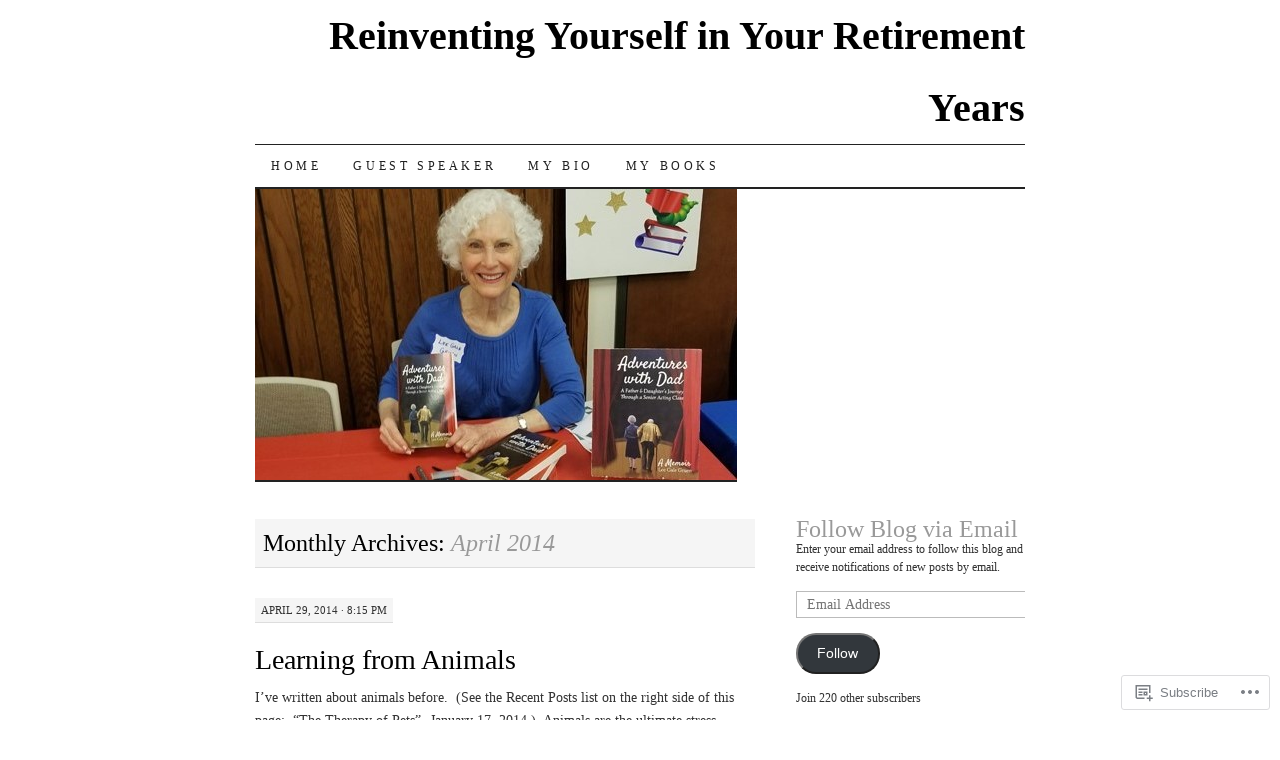

--- FILE ---
content_type: text/html; charset=UTF-8
request_url: https://leegalegruen.wordpress.com/2014/04/
body_size: 19336
content:
<!DOCTYPE html>
<!--[if IE 7]>
<html id="ie7" lang="en">
<![endif]-->
<!--[if (gt IE 7) | (!IE)]><!-->
<html lang="en">
<!--<![endif]-->
<head>
<meta charset="UTF-8" />
<title>April | 2014 | Reinventing Yourself in Your Retirement Years</title>
<link rel="profile" href="http://gmpg.org/xfn/11" />
<link rel="pingback" href="https://leegalegruen.wordpress.com/xmlrpc.php" />
<meta name='robots' content='max-image-preview:large' />
<link rel='dns-prefetch' href='//s0.wp.com' />
<link rel="alternate" type="application/rss+xml" title="Reinventing Yourself in Your Retirement Years &raquo; Feed" href="https://leegalegruen.wordpress.com/feed/" />
<link rel="alternate" type="application/rss+xml" title="Reinventing Yourself in Your Retirement Years &raquo; Comments Feed" href="https://leegalegruen.wordpress.com/comments/feed/" />
	<script type="text/javascript">
		/* <![CDATA[ */
		function addLoadEvent(func) {
			var oldonload = window.onload;
			if (typeof window.onload != 'function') {
				window.onload = func;
			} else {
				window.onload = function () {
					oldonload();
					func();
				}
			}
		}
		/* ]]> */
	</script>
	<style id='wp-emoji-styles-inline-css'>

	img.wp-smiley, img.emoji {
		display: inline !important;
		border: none !important;
		box-shadow: none !important;
		height: 1em !important;
		width: 1em !important;
		margin: 0 0.07em !important;
		vertical-align: -0.1em !important;
		background: none !important;
		padding: 0 !important;
	}
/*# sourceURL=wp-emoji-styles-inline-css */
</style>
<link crossorigin='anonymous' rel='stylesheet' id='all-css-2-1' href='/wp-content/plugins/gutenberg-core/v22.4.0/build/styles/block-library/style.min.css?m=1768935615i&cssminify=yes' type='text/css' media='all' />
<style id='wp-block-library-inline-css'>
.has-text-align-justify {
	text-align:justify;
}
.has-text-align-justify{text-align:justify;}

/*# sourceURL=wp-block-library-inline-css */
</style><style id='global-styles-inline-css'>
:root{--wp--preset--aspect-ratio--square: 1;--wp--preset--aspect-ratio--4-3: 4/3;--wp--preset--aspect-ratio--3-4: 3/4;--wp--preset--aspect-ratio--3-2: 3/2;--wp--preset--aspect-ratio--2-3: 2/3;--wp--preset--aspect-ratio--16-9: 16/9;--wp--preset--aspect-ratio--9-16: 9/16;--wp--preset--color--black: #000000;--wp--preset--color--cyan-bluish-gray: #abb8c3;--wp--preset--color--white: #ffffff;--wp--preset--color--pale-pink: #f78da7;--wp--preset--color--vivid-red: #cf2e2e;--wp--preset--color--luminous-vivid-orange: #ff6900;--wp--preset--color--luminous-vivid-amber: #fcb900;--wp--preset--color--light-green-cyan: #7bdcb5;--wp--preset--color--vivid-green-cyan: #00d084;--wp--preset--color--pale-cyan-blue: #8ed1fc;--wp--preset--color--vivid-cyan-blue: #0693e3;--wp--preset--color--vivid-purple: #9b51e0;--wp--preset--gradient--vivid-cyan-blue-to-vivid-purple: linear-gradient(135deg,rgb(6,147,227) 0%,rgb(155,81,224) 100%);--wp--preset--gradient--light-green-cyan-to-vivid-green-cyan: linear-gradient(135deg,rgb(122,220,180) 0%,rgb(0,208,130) 100%);--wp--preset--gradient--luminous-vivid-amber-to-luminous-vivid-orange: linear-gradient(135deg,rgb(252,185,0) 0%,rgb(255,105,0) 100%);--wp--preset--gradient--luminous-vivid-orange-to-vivid-red: linear-gradient(135deg,rgb(255,105,0) 0%,rgb(207,46,46) 100%);--wp--preset--gradient--very-light-gray-to-cyan-bluish-gray: linear-gradient(135deg,rgb(238,238,238) 0%,rgb(169,184,195) 100%);--wp--preset--gradient--cool-to-warm-spectrum: linear-gradient(135deg,rgb(74,234,220) 0%,rgb(151,120,209) 20%,rgb(207,42,186) 40%,rgb(238,44,130) 60%,rgb(251,105,98) 80%,rgb(254,248,76) 100%);--wp--preset--gradient--blush-light-purple: linear-gradient(135deg,rgb(255,206,236) 0%,rgb(152,150,240) 100%);--wp--preset--gradient--blush-bordeaux: linear-gradient(135deg,rgb(254,205,165) 0%,rgb(254,45,45) 50%,rgb(107,0,62) 100%);--wp--preset--gradient--luminous-dusk: linear-gradient(135deg,rgb(255,203,112) 0%,rgb(199,81,192) 50%,rgb(65,88,208) 100%);--wp--preset--gradient--pale-ocean: linear-gradient(135deg,rgb(255,245,203) 0%,rgb(182,227,212) 50%,rgb(51,167,181) 100%);--wp--preset--gradient--electric-grass: linear-gradient(135deg,rgb(202,248,128) 0%,rgb(113,206,126) 100%);--wp--preset--gradient--midnight: linear-gradient(135deg,rgb(2,3,129) 0%,rgb(40,116,252) 100%);--wp--preset--font-size--small: 13px;--wp--preset--font-size--medium: 20px;--wp--preset--font-size--large: 36px;--wp--preset--font-size--x-large: 42px;--wp--preset--font-family--albert-sans: 'Albert Sans', sans-serif;--wp--preset--font-family--alegreya: Alegreya, serif;--wp--preset--font-family--arvo: Arvo, serif;--wp--preset--font-family--bodoni-moda: 'Bodoni Moda', serif;--wp--preset--font-family--bricolage-grotesque: 'Bricolage Grotesque', sans-serif;--wp--preset--font-family--cabin: Cabin, sans-serif;--wp--preset--font-family--chivo: Chivo, sans-serif;--wp--preset--font-family--commissioner: Commissioner, sans-serif;--wp--preset--font-family--cormorant: Cormorant, serif;--wp--preset--font-family--courier-prime: 'Courier Prime', monospace;--wp--preset--font-family--crimson-pro: 'Crimson Pro', serif;--wp--preset--font-family--dm-mono: 'DM Mono', monospace;--wp--preset--font-family--dm-sans: 'DM Sans', sans-serif;--wp--preset--font-family--dm-serif-display: 'DM Serif Display', serif;--wp--preset--font-family--domine: Domine, serif;--wp--preset--font-family--eb-garamond: 'EB Garamond', serif;--wp--preset--font-family--epilogue: Epilogue, sans-serif;--wp--preset--font-family--fahkwang: Fahkwang, sans-serif;--wp--preset--font-family--figtree: Figtree, sans-serif;--wp--preset--font-family--fira-sans: 'Fira Sans', sans-serif;--wp--preset--font-family--fjalla-one: 'Fjalla One', sans-serif;--wp--preset--font-family--fraunces: Fraunces, serif;--wp--preset--font-family--gabarito: Gabarito, system-ui;--wp--preset--font-family--ibm-plex-mono: 'IBM Plex Mono', monospace;--wp--preset--font-family--ibm-plex-sans: 'IBM Plex Sans', sans-serif;--wp--preset--font-family--ibarra-real-nova: 'Ibarra Real Nova', serif;--wp--preset--font-family--instrument-serif: 'Instrument Serif', serif;--wp--preset--font-family--inter: Inter, sans-serif;--wp--preset--font-family--josefin-sans: 'Josefin Sans', sans-serif;--wp--preset--font-family--jost: Jost, sans-serif;--wp--preset--font-family--libre-baskerville: 'Libre Baskerville', serif;--wp--preset--font-family--libre-franklin: 'Libre Franklin', sans-serif;--wp--preset--font-family--literata: Literata, serif;--wp--preset--font-family--lora: Lora, serif;--wp--preset--font-family--merriweather: Merriweather, serif;--wp--preset--font-family--montserrat: Montserrat, sans-serif;--wp--preset--font-family--newsreader: Newsreader, serif;--wp--preset--font-family--noto-sans-mono: 'Noto Sans Mono', sans-serif;--wp--preset--font-family--nunito: Nunito, sans-serif;--wp--preset--font-family--open-sans: 'Open Sans', sans-serif;--wp--preset--font-family--overpass: Overpass, sans-serif;--wp--preset--font-family--pt-serif: 'PT Serif', serif;--wp--preset--font-family--petrona: Petrona, serif;--wp--preset--font-family--piazzolla: Piazzolla, serif;--wp--preset--font-family--playfair-display: 'Playfair Display', serif;--wp--preset--font-family--plus-jakarta-sans: 'Plus Jakarta Sans', sans-serif;--wp--preset--font-family--poppins: Poppins, sans-serif;--wp--preset--font-family--raleway: Raleway, sans-serif;--wp--preset--font-family--roboto: Roboto, sans-serif;--wp--preset--font-family--roboto-slab: 'Roboto Slab', serif;--wp--preset--font-family--rubik: Rubik, sans-serif;--wp--preset--font-family--rufina: Rufina, serif;--wp--preset--font-family--sora: Sora, sans-serif;--wp--preset--font-family--source-sans-3: 'Source Sans 3', sans-serif;--wp--preset--font-family--source-serif-4: 'Source Serif 4', serif;--wp--preset--font-family--space-mono: 'Space Mono', monospace;--wp--preset--font-family--syne: Syne, sans-serif;--wp--preset--font-family--texturina: Texturina, serif;--wp--preset--font-family--urbanist: Urbanist, sans-serif;--wp--preset--font-family--work-sans: 'Work Sans', sans-serif;--wp--preset--spacing--20: 0.44rem;--wp--preset--spacing--30: 0.67rem;--wp--preset--spacing--40: 1rem;--wp--preset--spacing--50: 1.5rem;--wp--preset--spacing--60: 2.25rem;--wp--preset--spacing--70: 3.38rem;--wp--preset--spacing--80: 5.06rem;--wp--preset--shadow--natural: 6px 6px 9px rgba(0, 0, 0, 0.2);--wp--preset--shadow--deep: 12px 12px 50px rgba(0, 0, 0, 0.4);--wp--preset--shadow--sharp: 6px 6px 0px rgba(0, 0, 0, 0.2);--wp--preset--shadow--outlined: 6px 6px 0px -3px rgb(255, 255, 255), 6px 6px rgb(0, 0, 0);--wp--preset--shadow--crisp: 6px 6px 0px rgb(0, 0, 0);}:where(body) { margin: 0; }:where(.is-layout-flex){gap: 0.5em;}:where(.is-layout-grid){gap: 0.5em;}body .is-layout-flex{display: flex;}.is-layout-flex{flex-wrap: wrap;align-items: center;}.is-layout-flex > :is(*, div){margin: 0;}body .is-layout-grid{display: grid;}.is-layout-grid > :is(*, div){margin: 0;}body{padding-top: 0px;padding-right: 0px;padding-bottom: 0px;padding-left: 0px;}:root :where(.wp-element-button, .wp-block-button__link){background-color: #32373c;border-width: 0;color: #fff;font-family: inherit;font-size: inherit;font-style: inherit;font-weight: inherit;letter-spacing: inherit;line-height: inherit;padding-top: calc(0.667em + 2px);padding-right: calc(1.333em + 2px);padding-bottom: calc(0.667em + 2px);padding-left: calc(1.333em + 2px);text-decoration: none;text-transform: inherit;}.has-black-color{color: var(--wp--preset--color--black) !important;}.has-cyan-bluish-gray-color{color: var(--wp--preset--color--cyan-bluish-gray) !important;}.has-white-color{color: var(--wp--preset--color--white) !important;}.has-pale-pink-color{color: var(--wp--preset--color--pale-pink) !important;}.has-vivid-red-color{color: var(--wp--preset--color--vivid-red) !important;}.has-luminous-vivid-orange-color{color: var(--wp--preset--color--luminous-vivid-orange) !important;}.has-luminous-vivid-amber-color{color: var(--wp--preset--color--luminous-vivid-amber) !important;}.has-light-green-cyan-color{color: var(--wp--preset--color--light-green-cyan) !important;}.has-vivid-green-cyan-color{color: var(--wp--preset--color--vivid-green-cyan) !important;}.has-pale-cyan-blue-color{color: var(--wp--preset--color--pale-cyan-blue) !important;}.has-vivid-cyan-blue-color{color: var(--wp--preset--color--vivid-cyan-blue) !important;}.has-vivid-purple-color{color: var(--wp--preset--color--vivid-purple) !important;}.has-black-background-color{background-color: var(--wp--preset--color--black) !important;}.has-cyan-bluish-gray-background-color{background-color: var(--wp--preset--color--cyan-bluish-gray) !important;}.has-white-background-color{background-color: var(--wp--preset--color--white) !important;}.has-pale-pink-background-color{background-color: var(--wp--preset--color--pale-pink) !important;}.has-vivid-red-background-color{background-color: var(--wp--preset--color--vivid-red) !important;}.has-luminous-vivid-orange-background-color{background-color: var(--wp--preset--color--luminous-vivid-orange) !important;}.has-luminous-vivid-amber-background-color{background-color: var(--wp--preset--color--luminous-vivid-amber) !important;}.has-light-green-cyan-background-color{background-color: var(--wp--preset--color--light-green-cyan) !important;}.has-vivid-green-cyan-background-color{background-color: var(--wp--preset--color--vivid-green-cyan) !important;}.has-pale-cyan-blue-background-color{background-color: var(--wp--preset--color--pale-cyan-blue) !important;}.has-vivid-cyan-blue-background-color{background-color: var(--wp--preset--color--vivid-cyan-blue) !important;}.has-vivid-purple-background-color{background-color: var(--wp--preset--color--vivid-purple) !important;}.has-black-border-color{border-color: var(--wp--preset--color--black) !important;}.has-cyan-bluish-gray-border-color{border-color: var(--wp--preset--color--cyan-bluish-gray) !important;}.has-white-border-color{border-color: var(--wp--preset--color--white) !important;}.has-pale-pink-border-color{border-color: var(--wp--preset--color--pale-pink) !important;}.has-vivid-red-border-color{border-color: var(--wp--preset--color--vivid-red) !important;}.has-luminous-vivid-orange-border-color{border-color: var(--wp--preset--color--luminous-vivid-orange) !important;}.has-luminous-vivid-amber-border-color{border-color: var(--wp--preset--color--luminous-vivid-amber) !important;}.has-light-green-cyan-border-color{border-color: var(--wp--preset--color--light-green-cyan) !important;}.has-vivid-green-cyan-border-color{border-color: var(--wp--preset--color--vivid-green-cyan) !important;}.has-pale-cyan-blue-border-color{border-color: var(--wp--preset--color--pale-cyan-blue) !important;}.has-vivid-cyan-blue-border-color{border-color: var(--wp--preset--color--vivid-cyan-blue) !important;}.has-vivid-purple-border-color{border-color: var(--wp--preset--color--vivid-purple) !important;}.has-vivid-cyan-blue-to-vivid-purple-gradient-background{background: var(--wp--preset--gradient--vivid-cyan-blue-to-vivid-purple) !important;}.has-light-green-cyan-to-vivid-green-cyan-gradient-background{background: var(--wp--preset--gradient--light-green-cyan-to-vivid-green-cyan) !important;}.has-luminous-vivid-amber-to-luminous-vivid-orange-gradient-background{background: var(--wp--preset--gradient--luminous-vivid-amber-to-luminous-vivid-orange) !important;}.has-luminous-vivid-orange-to-vivid-red-gradient-background{background: var(--wp--preset--gradient--luminous-vivid-orange-to-vivid-red) !important;}.has-very-light-gray-to-cyan-bluish-gray-gradient-background{background: var(--wp--preset--gradient--very-light-gray-to-cyan-bluish-gray) !important;}.has-cool-to-warm-spectrum-gradient-background{background: var(--wp--preset--gradient--cool-to-warm-spectrum) !important;}.has-blush-light-purple-gradient-background{background: var(--wp--preset--gradient--blush-light-purple) !important;}.has-blush-bordeaux-gradient-background{background: var(--wp--preset--gradient--blush-bordeaux) !important;}.has-luminous-dusk-gradient-background{background: var(--wp--preset--gradient--luminous-dusk) !important;}.has-pale-ocean-gradient-background{background: var(--wp--preset--gradient--pale-ocean) !important;}.has-electric-grass-gradient-background{background: var(--wp--preset--gradient--electric-grass) !important;}.has-midnight-gradient-background{background: var(--wp--preset--gradient--midnight) !important;}.has-small-font-size{font-size: var(--wp--preset--font-size--small) !important;}.has-medium-font-size{font-size: var(--wp--preset--font-size--medium) !important;}.has-large-font-size{font-size: var(--wp--preset--font-size--large) !important;}.has-x-large-font-size{font-size: var(--wp--preset--font-size--x-large) !important;}.has-albert-sans-font-family{font-family: var(--wp--preset--font-family--albert-sans) !important;}.has-alegreya-font-family{font-family: var(--wp--preset--font-family--alegreya) !important;}.has-arvo-font-family{font-family: var(--wp--preset--font-family--arvo) !important;}.has-bodoni-moda-font-family{font-family: var(--wp--preset--font-family--bodoni-moda) !important;}.has-bricolage-grotesque-font-family{font-family: var(--wp--preset--font-family--bricolage-grotesque) !important;}.has-cabin-font-family{font-family: var(--wp--preset--font-family--cabin) !important;}.has-chivo-font-family{font-family: var(--wp--preset--font-family--chivo) !important;}.has-commissioner-font-family{font-family: var(--wp--preset--font-family--commissioner) !important;}.has-cormorant-font-family{font-family: var(--wp--preset--font-family--cormorant) !important;}.has-courier-prime-font-family{font-family: var(--wp--preset--font-family--courier-prime) !important;}.has-crimson-pro-font-family{font-family: var(--wp--preset--font-family--crimson-pro) !important;}.has-dm-mono-font-family{font-family: var(--wp--preset--font-family--dm-mono) !important;}.has-dm-sans-font-family{font-family: var(--wp--preset--font-family--dm-sans) !important;}.has-dm-serif-display-font-family{font-family: var(--wp--preset--font-family--dm-serif-display) !important;}.has-domine-font-family{font-family: var(--wp--preset--font-family--domine) !important;}.has-eb-garamond-font-family{font-family: var(--wp--preset--font-family--eb-garamond) !important;}.has-epilogue-font-family{font-family: var(--wp--preset--font-family--epilogue) !important;}.has-fahkwang-font-family{font-family: var(--wp--preset--font-family--fahkwang) !important;}.has-figtree-font-family{font-family: var(--wp--preset--font-family--figtree) !important;}.has-fira-sans-font-family{font-family: var(--wp--preset--font-family--fira-sans) !important;}.has-fjalla-one-font-family{font-family: var(--wp--preset--font-family--fjalla-one) !important;}.has-fraunces-font-family{font-family: var(--wp--preset--font-family--fraunces) !important;}.has-gabarito-font-family{font-family: var(--wp--preset--font-family--gabarito) !important;}.has-ibm-plex-mono-font-family{font-family: var(--wp--preset--font-family--ibm-plex-mono) !important;}.has-ibm-plex-sans-font-family{font-family: var(--wp--preset--font-family--ibm-plex-sans) !important;}.has-ibarra-real-nova-font-family{font-family: var(--wp--preset--font-family--ibarra-real-nova) !important;}.has-instrument-serif-font-family{font-family: var(--wp--preset--font-family--instrument-serif) !important;}.has-inter-font-family{font-family: var(--wp--preset--font-family--inter) !important;}.has-josefin-sans-font-family{font-family: var(--wp--preset--font-family--josefin-sans) !important;}.has-jost-font-family{font-family: var(--wp--preset--font-family--jost) !important;}.has-libre-baskerville-font-family{font-family: var(--wp--preset--font-family--libre-baskerville) !important;}.has-libre-franklin-font-family{font-family: var(--wp--preset--font-family--libre-franklin) !important;}.has-literata-font-family{font-family: var(--wp--preset--font-family--literata) !important;}.has-lora-font-family{font-family: var(--wp--preset--font-family--lora) !important;}.has-merriweather-font-family{font-family: var(--wp--preset--font-family--merriweather) !important;}.has-montserrat-font-family{font-family: var(--wp--preset--font-family--montserrat) !important;}.has-newsreader-font-family{font-family: var(--wp--preset--font-family--newsreader) !important;}.has-noto-sans-mono-font-family{font-family: var(--wp--preset--font-family--noto-sans-mono) !important;}.has-nunito-font-family{font-family: var(--wp--preset--font-family--nunito) !important;}.has-open-sans-font-family{font-family: var(--wp--preset--font-family--open-sans) !important;}.has-overpass-font-family{font-family: var(--wp--preset--font-family--overpass) !important;}.has-pt-serif-font-family{font-family: var(--wp--preset--font-family--pt-serif) !important;}.has-petrona-font-family{font-family: var(--wp--preset--font-family--petrona) !important;}.has-piazzolla-font-family{font-family: var(--wp--preset--font-family--piazzolla) !important;}.has-playfair-display-font-family{font-family: var(--wp--preset--font-family--playfair-display) !important;}.has-plus-jakarta-sans-font-family{font-family: var(--wp--preset--font-family--plus-jakarta-sans) !important;}.has-poppins-font-family{font-family: var(--wp--preset--font-family--poppins) !important;}.has-raleway-font-family{font-family: var(--wp--preset--font-family--raleway) !important;}.has-roboto-font-family{font-family: var(--wp--preset--font-family--roboto) !important;}.has-roboto-slab-font-family{font-family: var(--wp--preset--font-family--roboto-slab) !important;}.has-rubik-font-family{font-family: var(--wp--preset--font-family--rubik) !important;}.has-rufina-font-family{font-family: var(--wp--preset--font-family--rufina) !important;}.has-sora-font-family{font-family: var(--wp--preset--font-family--sora) !important;}.has-source-sans-3-font-family{font-family: var(--wp--preset--font-family--source-sans-3) !important;}.has-source-serif-4-font-family{font-family: var(--wp--preset--font-family--source-serif-4) !important;}.has-space-mono-font-family{font-family: var(--wp--preset--font-family--space-mono) !important;}.has-syne-font-family{font-family: var(--wp--preset--font-family--syne) !important;}.has-texturina-font-family{font-family: var(--wp--preset--font-family--texturina) !important;}.has-urbanist-font-family{font-family: var(--wp--preset--font-family--urbanist) !important;}.has-work-sans-font-family{font-family: var(--wp--preset--font-family--work-sans) !important;}
/*# sourceURL=global-styles-inline-css */
</style>

<style id='classic-theme-styles-inline-css'>
.wp-block-button__link{background-color:#32373c;border-radius:9999px;box-shadow:none;color:#fff;font-size:1.125em;padding:calc(.667em + 2px) calc(1.333em + 2px);text-decoration:none}.wp-block-file__button{background:#32373c;color:#fff}.wp-block-accordion-heading{margin:0}.wp-block-accordion-heading__toggle{background-color:inherit!important;color:inherit!important}.wp-block-accordion-heading__toggle:not(:focus-visible){outline:none}.wp-block-accordion-heading__toggle:focus,.wp-block-accordion-heading__toggle:hover{background-color:inherit!important;border:none;box-shadow:none;color:inherit;padding:var(--wp--preset--spacing--20,1em) 0;text-decoration:none}.wp-block-accordion-heading__toggle:focus-visible{outline:auto;outline-offset:0}
/*# sourceURL=/wp-content/plugins/gutenberg-core/v22.4.0/build/styles/block-library/classic.min.css */
</style>
<link crossorigin='anonymous' rel='stylesheet' id='all-css-4-1' href='/_static/??-eJyFj10KwkAMhC9kGtYWrQ/iWbrbWFf3j83W4u1NEbQi1JeQDPMNGZwSmBgKhYLJjYMNjCZqF82NcVuptlLA1idHkOleNdhbLm8HcHk4qgzzBhdBfoRPVibRferK7PDU244cebGtYVMSBrROmZhBprejh3IRkH+4l4xp1JisMzlO+PevTNJgkHVAcS3ONWigCNK7KzaGrwPOrrN5Rk/+qPaN2h3qum6vT2dzgcg=&cssminify=yes' type='text/css' media='all' />
<style id='jetpack-global-styles-frontend-style-inline-css'>
:root { --font-headings: unset; --font-base: unset; --font-headings-default: -apple-system,BlinkMacSystemFont,"Segoe UI",Roboto,Oxygen-Sans,Ubuntu,Cantarell,"Helvetica Neue",sans-serif; --font-base-default: -apple-system,BlinkMacSystemFont,"Segoe UI",Roboto,Oxygen-Sans,Ubuntu,Cantarell,"Helvetica Neue",sans-serif;}
/*# sourceURL=jetpack-global-styles-frontend-style-inline-css */
</style>
<link crossorigin='anonymous' rel='stylesheet' id='all-css-6-1' href='/wp-content/themes/h4/global.css?m=1420737423i&cssminify=yes' type='text/css' media='all' />
<script type="text/javascript" id="wpcom-actionbar-placeholder-js-extra">
/* <![CDATA[ */
var actionbardata = {"siteID":"50226683","postID":"0","siteURL":"https://leegalegruen.wordpress.com","xhrURL":"https://leegalegruen.wordpress.com/wp-admin/admin-ajax.php","nonce":"683dbee943","isLoggedIn":"","statusMessage":"","subsEmailDefault":"instantly","proxyScriptUrl":"https://s0.wp.com/wp-content/js/wpcom-proxy-request.js?m=1513050504i&amp;ver=20211021","i18n":{"followedText":"New posts from this site will now appear in your \u003Ca href=\"https://wordpress.com/reader\"\u003EReader\u003C/a\u003E","foldBar":"Collapse this bar","unfoldBar":"Expand this bar","shortLinkCopied":"Shortlink copied to clipboard."}};
//# sourceURL=wpcom-actionbar-placeholder-js-extra
/* ]]> */
</script>
<script type="text/javascript" id="jetpack-mu-wpcom-settings-js-before">
/* <![CDATA[ */
var JETPACK_MU_WPCOM_SETTINGS = {"assetsUrl":"https://s0.wp.com/wp-content/mu-plugins/jetpack-mu-wpcom-plugin/sun/jetpack_vendor/automattic/jetpack-mu-wpcom/src/build/"};
//# sourceURL=jetpack-mu-wpcom-settings-js-before
/* ]]> */
</script>
<script crossorigin='anonymous' type='text/javascript'  src='/wp-content/js/rlt-proxy.js?m=1720530689i'></script>
<script type="text/javascript" id="rlt-proxy-js-after">
/* <![CDATA[ */
	rltInitialize( {"token":null,"iframeOrigins":["https:\/\/widgets.wp.com"]} );
//# sourceURL=rlt-proxy-js-after
/* ]]> */
</script>
<link rel="EditURI" type="application/rsd+xml" title="RSD" href="https://leegalegruen.wordpress.com/xmlrpc.php?rsd" />
<meta name="generator" content="WordPress.com" />

<!-- Jetpack Open Graph Tags -->
<meta property="og:type" content="website" />
<meta property="og:title" content="April 2014 &#8211; Reinventing Yourself in Your Retirement Years" />
<meta property="og:site_name" content="Reinventing Yourself in Your Retirement Years" />
<meta property="og:image" content="https://s0.wp.com/i/blank.jpg?m=1383295312i" />
<meta property="og:image:width" content="200" />
<meta property="og:image:height" content="200" />
<meta property="og:image:alt" content="" />
<meta property="og:locale" content="en_US" />
<meta property="fb:app_id" content="249643311490" />
<meta name="twitter:creator" content="@leegalegruen" />
<meta name="twitter:site" content="@leegalegruen" />

<!-- End Jetpack Open Graph Tags -->
<link rel="shortcut icon" type="image/x-icon" href="https://s0.wp.com/i/favicon.ico?m=1713425267i" sizes="16x16 24x24 32x32 48x48" />
<link rel="icon" type="image/x-icon" href="https://s0.wp.com/i/favicon.ico?m=1713425267i" sizes="16x16 24x24 32x32 48x48" />
<link rel="apple-touch-icon" href="https://s0.wp.com/i/webclip.png?m=1713868326i" />
<link rel='openid.server' href='https://leegalegruen.wordpress.com/?openidserver=1' />
<link rel='openid.delegate' href='https://leegalegruen.wordpress.com/' />
<link rel="search" type="application/opensearchdescription+xml" href="https://leegalegruen.wordpress.com/osd.xml" title="Reinventing Yourself in Your Retirement Years" />
<link rel="search" type="application/opensearchdescription+xml" href="https://s1.wp.com/opensearch.xml" title="WordPress.com" />
<style type="text/css">.recentcomments a{display:inline !important;padding:0 !important;margin:0 !important;}</style>		<style type="text/css">
			.recentcomments a {
				display: inline !important;
				padding: 0 !important;
				margin: 0 !important;
			}

			table.recentcommentsavatartop img.avatar, table.recentcommentsavatarend img.avatar {
				border: 0px;
				margin: 0;
			}

			table.recentcommentsavatartop a, table.recentcommentsavatarend a {
				border: 0px !important;
				background-color: transparent !important;
			}

			td.recentcommentsavatarend, td.recentcommentsavatartop {
				padding: 0px 0px 1px 0px;
				margin: 0px;
			}

			td.recentcommentstextend {
				border: none !important;
				padding: 0px 0px 2px 10px;
			}

			.rtl td.recentcommentstextend {
				padding: 0px 10px 2px 0px;
			}

			td.recentcommentstexttop {
				border: none;
				padding: 0px 0px 0px 10px;
			}

			.rtl td.recentcommentstexttop {
				padding: 0px 10px 0px 0px;
			}
		</style>
		<meta name="description" content="3 posts published by gowergulch during April 2014" />
<link crossorigin='anonymous' rel='stylesheet' id='all-css-0-3' href='/_static/??-eJyNjEsOwjAMBS9EaoWPgAXiKIgmVuWSOFbsqOL2pCobdqye5mk0sIgLhQ3ZIDcnqU3ECjOaPMPry6CN4UEcYGyUYsdRQyUxKt39oSETD0F1B3+Hc4ktocJCcULrW2qUiqpOiprbblB7J1zL93zz59PhevFHv58/8T1IiA==&cssminify=yes' type='text/css' media='all' />
</head>

<body class="archive date wp-theme-pubpilcrow customizer-styles-applied two-column content-sidebar color-light jetpack-reblog-enabled">
<div id="container" class="hfeed">
	<div id="page" class="blog">
		<div id="header">
						<div id="site-title">
				<span>
					<a href="https://leegalegruen.wordpress.com/" title="Reinventing Yourself in Your Retirement Years" rel="home">Reinventing Yourself in Your Retirement Years</a>
				</span>
			</div>

			<div id="nav" role="navigation">
			  				<div class="skip-link screen-reader-text"><a href="#content" title="Skip to content">Skip to content</a></div>
								<div class="menu"><ul>
<li ><a href="https://leegalegruen.wordpress.com/">Home</a></li><li class="page_item page-item-1476"><a href="https://leegalegruen.wordpress.com/motivational-speaker/">Guest Speaker</a></li>
<li class="page_item page-item-26"><a href="https://leegalegruen.wordpress.com/my-bio/">My Bio</a></li>
<li class="page_item page-item-1"><a href="https://leegalegruen.wordpress.com/about/">My Books</a></li>
</ul></div>
			</div><!-- #nav -->

			<div id="pic">
				<a href="https://leegalegruen.wordpress.com/" rel="home">
										<img src="https://leegalegruen.wordpress.com/wp-content/uploads/2019/12/blog-banner-w-my-photo-2.jpg" width="770" height="200" alt="" />
								</a>
			</div><!-- #pic -->
		</div><!-- #header -->

		<div id="content-box">

<div id="content-container">
	<div id="content" role="main">

		
		<h1 class="page-title archive-head">
			Monthly Archives: <span>April 2014</span>		</h1>

		
<div id="post-978" class="post-978 post type-post status-publish format-standard hentry category-uncategorized tag-acting tag-aging tag-animals tag-author tag-baby-boomers tag-biography tag-book tag-lee-gale-gruen tag-memoir tag-retirement tag-senior-citizens tag-senior-theater tag-therapy tag-writing">
	<div class="entry-meta">

		April 29, 2014 &middot; 8:15 pm	</div><!-- .entry-meta -->

	<h2 class="entry-title"><a href="https://leegalegruen.wordpress.com/2014/04/29/learning-from-animals/" rel="bookmark">Learning from Animals</a></h2>	<div class="entry entry-content">
		<p>I&#8217;ve written about animals before.  (See the Recent Posts list on the right side of this page:  &#8220;The Therapy of Pets&#8221;- January 17, 2014.)  Animals are the ultimate stress reducers.  Last weekend, I went on a day trip to visit an unusual, animal rescue compound near Solvang, California.  They had a variety of animals including miniature donkeys; I never knew such a creature existed.  The full-grown mini-donkeys came up to my waist.  Here I am with Princess, a Vietnamese Potbellied Pig.</p>
<p><a href="https://leegalegruen.wordpress.com/wp-content/uploads/2014/04/lg-pig-4-26-14.jpg"><img width="650" height="714" id="i-982" class="size-full wp-image" src="https://leegalegruen.wordpress.com/wp-content/uploads/2014/04/lg-pig-4-26-14.jpg?w=650" alt="Image" srcset="https://leegalegruen.wordpress.com/wp-content/uploads/2014/04/lg-pig-4-26-14.jpg?w=650 650w, https://leegalegruen.wordpress.com/wp-content/uploads/2014/04/lg-pig-4-26-14.jpg?w=1300 1300w, https://leegalegruen.wordpress.com/wp-content/uploads/2014/04/lg-pig-4-26-14.jpg?w=137 137w, https://leegalegruen.wordpress.com/wp-content/uploads/2014/04/lg-pig-4-26-14.jpg?w=273 273w, https://leegalegruen.wordpress.com/wp-content/uploads/2014/04/lg-pig-4-26-14.jpg?w=768 768w, https://leegalegruen.wordpress.com/wp-content/uploads/2014/04/lg-pig-4-26-14.jpg?w=932 932w" sizes="(max-width: 650px) 100vw, 650px" /></a></p>
<p>While I was scratching Princess’ belly, currycombing a donkey, or petting a tortoise, I forgot about all my commitments, obligations, must-dos, and everything else in my life that stresses me out.</p>
<p>Many animals are so calm, placid, easy-going, and relaxed.  (Those terms may all mean the same, but I couldn’t stop with the descriptors.)  When hanging around them, those qualities spill over onto you.  That’s why hospitals and other institutions often bring in animals to interact with the occupants; it’s therapeutic.  It is so much better, cheaper and has fewer negative consequences than many of the methods people use to reduce stress such as alcohol, prescription medications, illegal drugs, smoking, and excessive caffeinated drinks..</p>
<p>Because of the danger to our lives, health and happiness, we must reduce the stress that life hands each of us.  One thing I use is exercise.  When I’m working on the exercise machines at my gym, I’m concentrating on the workout and not on my stressors.  Animals have that same effect on me.  Since I don’t have an at-home pet in my life right now, I’m always going up to people walking their dogs to get my “animal hit” for the day.  I ask the owner first if I can pet their dog.  Afterward, I always thank the dog and the owner for sharing.</p>
<p>Try an “animal hit” whether it be your neighbor’s dog, cat or bird, or a more exotic variety such as Princess.  Let their calmness wash over you and accompany you throughout the day.  Somehow, it puts in perspective all of the little concerns we think are so important and that we allow to drain so much of our energy.</p>
<p>Please forward this blog to others.  To read my previous blogs, scroll down or read them under &#8220;Recent Posts&#8221; and &#8220;Archives&#8221; on this page.  If you&#8217;d like to be on my blog email notification list, click here on my book website:  <a href="http://AdventuresWithDadTheBook.com">AdventuresWithDadTheBook.com</a> and leave me a message under the &#8220;Contacts and Links&#8221; tab.</p>
			</div><!-- .entry-content -->
	
	<div class="entry-links">
		<p class="comment-number"><a href="https://leegalegruen.wordpress.com/2014/04/29/learning-from-animals/#comments">2 Comments</a></p>

					<p class="entry-categories tagged">Filed under <a href="https://leegalegruen.wordpress.com/category/uncategorized/" rel="category tag">Uncategorized</a></p>
			<p class="entry-tags tagged">Tagged as <a href="https://leegalegruen.wordpress.com/tag/acting/" rel="tag">acting</a>, <a href="https://leegalegruen.wordpress.com/tag/aging/" rel="tag">Aging</a>, <a href="https://leegalegruen.wordpress.com/tag/animals/" rel="tag">animals</a>, <a href="https://leegalegruen.wordpress.com/tag/author/" rel="tag">author</a>, <a href="https://leegalegruen.wordpress.com/tag/baby-boomers/" rel="tag">Baby Boomers</a>, <a href="https://leegalegruen.wordpress.com/tag/biography/" rel="tag">biography</a>, <a href="https://leegalegruen.wordpress.com/tag/book/" rel="tag">book</a>, <a href="https://leegalegruen.wordpress.com/tag/lee-gale-gruen/" rel="tag">Lee Gale Gruen</a>, <a href="https://leegalegruen.wordpress.com/tag/memoir/" rel="tag">memoir</a>, <a href="https://leegalegruen.wordpress.com/tag/retirement/" rel="tag">Retirement</a>, <a href="https://leegalegruen.wordpress.com/tag/senior-citizens/" rel="tag">senior citizens</a>, <a href="https://leegalegruen.wordpress.com/tag/senior-theater/" rel="tag">senior theater</a>, <a href="https://leegalegruen.wordpress.com/tag/therapy/" rel="tag">therapy</a>, <a href="https://leegalegruen.wordpress.com/tag/writing/" rel="tag">writing</a><br /></p>
			</div><!-- .entry-links -->

</div><!-- #post-## -->



<div id="post-893" class="post-893 post type-post status-publish format-standard hentry category-uncategorized tag-acting tag-aging tag-author tag-baby-boomers tag-biography tag-book tag-generations tag-lee-gale-gruen tag-memoir tag-older-people tag-retirement tag-senior-citizens tag-senior-theater tag-writing">
	<div class="entry-meta">

		April 13, 2014 &middot; 4:57 am	</div><!-- .entry-meta -->

	<h2 class="entry-title"><a href="https://leegalegruen.wordpress.com/2014/04/13/getting-cut-from-the-lineup/" rel="bookmark">Getting Cut from the&nbsp;Lineup</a></h2>	<div class="entry entry-content">
		<p>I&#8217;ll be one of several storytellers at SHINE Storytelling, April 17, 2014, 7:30pm, 2019 14th St., Santa Monica, CA 90405 ($5 donation at the door) on the theme for the evening: Taking the plunge.  I&#8217;ll talk about going from retired probation officer to actress via a senior acting class I took with my 85-year-old father, and overcoming my stage fright in the process. Check out SHINE&#8217;S website at: <a href="http://www.storiesbloom.com/StoriesBloom/SHINE.html">storiesbloom.com/StoriesBloom/SHINE.html</a>.</p>
<p>I&#8217;ll also be giving an author talk/book signing at the Savvy Seniors of Calabasas on April 24, 2014, 1:00 to 2:30pm, Calabasas Library, Founders Hall, 200 Civic Center Way, Calabasas, CA 91302 (preregistration and $5 fee required).  As part of my talk, I&#8217;ll discuss the process of writing my memoir, editing it, finding a publisher, and promoting it.</p>
<p>Now, onto my blog:</p>
<p>Have you ever been cut out of something you were sure was a shoe-in for you like a job promotion, a relationship, or even an appearance on a TV program as happened to me last week?</p>
<p>As I blogged about last time, I am one of 60 women profiled in Marlo Thomas&#8217; new book, <em>It Ain&#8217;t Over&#8230;Till It&#8217;s Over, </em>about reinventing ourselves. I was contacted a few weeks ago and told I was one of the subjects chosen to be on the Today Show in a video clip in conjunction with Marlo Thomas&#8217; appearance to discuss her book.</p>
<p>I jumped though all the hoops they asked for with a very short deadline.  I taught myself how to make a brief, selfie video on my iPhone.  I taught myself how to upload it to a file sharing website as it was too big to email. I searched for some requested photos buried in my desk drawers of myself at my office when I was a probation officer, which I then scanned and emailed.  My stress level was way up there as you might imagine.</p>
<p>On the day of the show, I watched only to discover that I had been cut out.  I was very upset as well as embarrassed because I had told everyone I knew that I was going to be on the Today Show; posted it on some online, group discussion sites; and blogged about it right here.</p>
<p>After indulging in &#8220;poor me&#8221; for a while, I was able to put it in perspective and turn it around.  What had I gained?  Well, there was my photo and a lovely story about me tracing my journey from probation officer to actress in Marlo Thomas&#8217; book; I learned how to take a selfie video for when I might need to do it another time; I learned about file sharing websites; and I got a blog subject out of it.</p>
<p>When something like this happens, we all wallow in self-pity for a while; that&#8217;s human nature.  But, wallowing for too long is unproductive and destructive.  We do have choices; we can choose to move on and get over ourselves.  How long it takes is up to us.</p>
<p>Please forward this blog to others.  To read my previous blogs, scroll down or click on &#8220;Recent Posts&#8221; and &#8220;Archives&#8221; on this page.  If you&#8217;d like to be on my blog notification list, click here on my book website:  <a href="http://AdventuresWithDadTheBook.com">AdventuresWithDadTheBook.com</a>  and leave me a message under the &#8220;Contacts &amp; Links&#8221; tab.</p>
			</div><!-- .entry-content -->
	
	<div class="entry-links">
		<p class="comment-number"><a href="https://leegalegruen.wordpress.com/2014/04/13/getting-cut-from-the-lineup/#comments">1 Comment</a></p>

					<p class="entry-categories tagged">Filed under <a href="https://leegalegruen.wordpress.com/category/uncategorized/" rel="category tag">Uncategorized</a></p>
			<p class="entry-tags tagged">Tagged as <a href="https://leegalegruen.wordpress.com/tag/acting/" rel="tag">acting</a>, <a href="https://leegalegruen.wordpress.com/tag/aging/" rel="tag">Aging</a>, <a href="https://leegalegruen.wordpress.com/tag/author/" rel="tag">author</a>, <a href="https://leegalegruen.wordpress.com/tag/baby-boomers/" rel="tag">Baby Boomers</a>, <a href="https://leegalegruen.wordpress.com/tag/biography/" rel="tag">biography</a>, <a href="https://leegalegruen.wordpress.com/tag/book/" rel="tag">book</a>, <a href="https://leegalegruen.wordpress.com/tag/generations/" rel="tag">generations</a>, <a href="https://leegalegruen.wordpress.com/tag/lee-gale-gruen/" rel="tag">Lee Gale Gruen</a>, <a href="https://leegalegruen.wordpress.com/tag/memoir/" rel="tag">memoir</a>, <a href="https://leegalegruen.wordpress.com/tag/older-people/" rel="tag">older people</a>, <a href="https://leegalegruen.wordpress.com/tag/retirement/" rel="tag">Retirement</a>, <a href="https://leegalegruen.wordpress.com/tag/senior-citizens/" rel="tag">senior citizens</a>, <a href="https://leegalegruen.wordpress.com/tag/senior-theater/" rel="tag">senior theater</a>, <a href="https://leegalegruen.wordpress.com/tag/writing/" rel="tag">writing</a><br /></p>
			</div><!-- .entry-links -->

</div><!-- #post-## -->



<div id="post-785" class="post-785 post type-post status-publish format-standard hentry category-uncategorized tag-acting tag-aging tag-author tag-baby-boomers tag-biography tag-book tag-generations tag-lee-gale-gruen tag-memoir tag-older-people tag-retirement tag-senior-citizens tag-senior-theater tag-writing">
	<div class="entry-meta">

		April 2, 2014 &middot; 7:16 pm	</div><!-- .entry-meta -->

	<h2 class="entry-title"><a href="https://leegalegruen.wordpress.com/2014/04/02/the-fear-of-being-alone/" rel="bookmark">The Fear of Being&nbsp;Alone</a></h2>	<div class="entry entry-content">
		<p>Marlo Thomas&#8217; new book entitled:  &#8220;It Ain&#8217;t Over&#8230;Till It&#8217;s Over: Reinventing Your Life&#8211;and Realizing Your Dreams&#8211;Anytime, at Any Age,&#8221;  has just been published.  It tells the stories of 60 women who have reinvented their lives, and I&#8217;M IN THE BOOK.  A promotional campaign has just been launched, and Marlo Thomas will be interviewed on The Today Show to promote her book.  I will be in a short video clip as part of her interview on the show, and I&#8217;ll be telling my story of retiring from my 37-year career as a probation officer and becoming an actress in my senior years.  In Los Angeles, CA, it will air Monday, April 7, 2014 on NBC between 8am and 9am, and again between 10am and 11am.  Check the NBC website for show times in other areas.  Watch it if you can!</p>
<p>Now, onto my blog.</p>
<p>I always used to be so afraid of being alone.  I don&#8217;t mean alone for a few hours; I mean alone in life.  That fear seeped into my everyday activities and still influences me.  How many more decades is that going to continue?  I don&#8217;t have that many of those left.  I must do something now.</p>
<p>I&#8217;m sure some of my poor decisions in a few prior relationships stemmed from that fear&#8211;better someone than no one.  How many people remain in bad, destructive marriages, relationships, or friendships because the alternative, being alone and unloved, seems worse?  I did.</p>
<p>I remember in junior high school that if you were seen by classmates outside of school engaged in activities like clothes shopping or going to the movies by yourself, or worse—with your mother, you&#8217;d be considered as someone who didn&#8217;t have a pal to go with&#8211;a loser.  A friend recently confirmed that she&#8217;d had the same fear and still does.</p>
<p>Now, as a senior, I&#8217;ve learned to do many things by myself without a second thought.  However, there are still some activities that I avoid if I don&#8217;t have a companion.  I don&#8217;t travel alone; I don&#8217;t go to a movie alone; I don&#8217;t go to a restaurant alone.  I reject those pursuits automatically without consciously thinking about them.</p>
<p>Recently, I wanted to see a movie that all my friends had already seen.  I simply told myself that I&#8217;d catch it on Netflix, and I moved on to thinking about something else.</p>
<p>I know a lady who travels all over the world by herself.  I admire her&#8211;envy her.  I&#8217;d like to be able to do that&#8211;just call a travel agent and be done with it.  Even though I&#8217;m a personable woman and attract people easily, deep down inside I&#8217;m afraid that if I travel alone, no one will talk to me; they&#8217;ll look at me with pity or scorn because I don&#8217;t have someone to be with.  On a conscious level, I know that&#8217;s ridiculous.  On a subconscious level, that old lesson from junior high school still controls me.</p>
<p>I&#8217;ve vanquished so many old restraints and blossomed as a result.  I want to break some others.  How about you?</p>
<p>Please forward this blog to others.  To read my previous blogs, just scroll down or click on the entries under &#8220;Recent Posts&#8221; and &#8220;Archives&#8221; on this page.  If you&#8217;d like to be on my blog notification email list, click here on my book website: <a href="http://AdventuresWithDadTheBook.com">AdventuresWithDadTheBook.com</a> and leave a message under the &#8220;Contacts &amp; Links&#8221; tab.</p>
			</div><!-- .entry-content -->
	
	<div class="entry-links">
		<p class="comment-number"><a href="https://leegalegruen.wordpress.com/2014/04/02/the-fear-of-being-alone/#comments">1 Comment</a></p>

					<p class="entry-categories tagged">Filed under <a href="https://leegalegruen.wordpress.com/category/uncategorized/" rel="category tag">Uncategorized</a></p>
			<p class="entry-tags tagged">Tagged as <a href="https://leegalegruen.wordpress.com/tag/acting/" rel="tag">acting</a>, <a href="https://leegalegruen.wordpress.com/tag/aging/" rel="tag">Aging</a>, <a href="https://leegalegruen.wordpress.com/tag/author/" rel="tag">author</a>, <a href="https://leegalegruen.wordpress.com/tag/baby-boomers/" rel="tag">Baby Boomers</a>, <a href="https://leegalegruen.wordpress.com/tag/biography/" rel="tag">biography</a>, <a href="https://leegalegruen.wordpress.com/tag/book/" rel="tag">book</a>, <a href="https://leegalegruen.wordpress.com/tag/generations/" rel="tag">generations</a>, <a href="https://leegalegruen.wordpress.com/tag/lee-gale-gruen/" rel="tag">Lee Gale Gruen</a>, <a href="https://leegalegruen.wordpress.com/tag/memoir/" rel="tag">memoir</a>, <a href="https://leegalegruen.wordpress.com/tag/older-people/" rel="tag">older people</a>, <a href="https://leegalegruen.wordpress.com/tag/retirement/" rel="tag">Retirement</a>, <a href="https://leegalegruen.wordpress.com/tag/senior-citizens/" rel="tag">senior citizens</a>, <a href="https://leegalegruen.wordpress.com/tag/senior-theater/" rel="tag">senior theater</a>, <a href="https://leegalegruen.wordpress.com/tag/writing/" rel="tag">writing</a><br /></p>
			</div><!-- .entry-links -->

</div><!-- #post-## -->



	</div><!-- #content -->
</div><!-- #content-container -->


	<div id="sidebar" class="widget-area" role="complementary">
				<ul class="xoxo sidebar-list">

			<li id="blog_subscription-2" class="widget widget_blog_subscription jetpack_subscription_widget"><h3 class="widget-title"><label for="subscribe-field">Follow Blog via Email</label></h3>

			<div class="wp-block-jetpack-subscriptions__container">
			<form
				action="https://subscribe.wordpress.com"
				method="post"
				accept-charset="utf-8"
				data-blog="50226683"
				data-post_access_level="everybody"
				id="subscribe-blog"
			>
				<p>Enter your email address to follow this blog and receive notifications of new posts by email.</p>
				<p id="subscribe-email">
					<label
						id="subscribe-field-label"
						for="subscribe-field"
						class="screen-reader-text"
					>
						Email Address:					</label>

					<input
							type="email"
							name="email"
							autocomplete="email"
							
							style="width: 95%; padding: 1px 10px"
							placeholder="Email Address"
							value=""
							id="subscribe-field"
							required
						/>				</p>

				<p id="subscribe-submit"
									>
					<input type="hidden" name="action" value="subscribe"/>
					<input type="hidden" name="blog_id" value="50226683"/>
					<input type="hidden" name="source" value="https://leegalegruen.wordpress.com/2014/04/"/>
					<input type="hidden" name="sub-type" value="widget"/>
					<input type="hidden" name="redirect_fragment" value="subscribe-blog"/>
					<input type="hidden" id="_wpnonce" name="_wpnonce" value="4e7b09f329" />					<button type="submit"
													class="wp-block-button__link"
																	>
						Follow					</button>
				</p>
			</form>
							<div class="wp-block-jetpack-subscriptions__subscount">
					Join 220 other subscribers				</div>
						</div>
			
</li><li id="jetpack_display_posts_widget-2" class="widget widget_jetpack_display_posts_widget"><h3 class="widget-title">Recent Posts: Reinventing Yourself in Your Retirement Years</h3><div class="jetpack-display-remote-posts"><h4><a href="https://leegalegruen.wordpress.com/2026/01/25/a-fragile-joy/">A Fragile Joy</a></h4>
<h4><a href="https://leegalegruen.wordpress.com/2026/01/12/the-business-of-living/">The Business of Living</a></h4>
<h4><a href="https://leegalegruen.wordpress.com/2025/12/29/wild-yet-tame/">Wild yet Tame</a></h4>
<h4><a href="https://leegalegruen.wordpress.com/2025/12/15/oh-those-ears/">Oh, Those Ears!</a></h4>
<h4><a href="https://leegalegruen.wordpress.com/2025/12/01/importance-by-association/">Importance by Association</a></h4>
<h4><a href="https://leegalegruen.wordpress.com/2025/11/17/challenge-yourself/">Challenge Yourself</a></h4>
<h4><a href="https://leegalegruen.wordpress.com/2025/11/02/acceptance/">Acceptance</a></h4>
<h4><a href="https://leegalegruen.wordpress.com/2025/10/19/being-satisfied-with-what-you-have/">Being Satisfied with What You Have</a></h4>
<h4><a href="https://leegalegruen.wordpress.com/2025/10/05/juggling/">Juggling</a></h4>
<h4><a href="https://leegalegruen.wordpress.com/2025/09/15/running-in-packs/">Running in Packs</a></h4>
</div><!-- .jetpack-display-remote-posts --></li><li id="archives-2" class="widget widget_archive"><h3 class="widget-title">Archives</h3>
			<ul>
					<li><a href='https://leegalegruen.wordpress.com/2026/01/'>January 2026</a></li>
	<li><a href='https://leegalegruen.wordpress.com/2025/12/'>December 2025</a></li>
	<li><a href='https://leegalegruen.wordpress.com/2025/11/'>November 2025</a></li>
	<li><a href='https://leegalegruen.wordpress.com/2025/10/'>October 2025</a></li>
	<li><a href='https://leegalegruen.wordpress.com/2025/09/'>September 2025</a></li>
	<li><a href='https://leegalegruen.wordpress.com/2025/08/'>August 2025</a></li>
	<li><a href='https://leegalegruen.wordpress.com/2025/07/'>July 2025</a></li>
	<li><a href='https://leegalegruen.wordpress.com/2025/06/'>June 2025</a></li>
	<li><a href='https://leegalegruen.wordpress.com/2025/05/'>May 2025</a></li>
	<li><a href='https://leegalegruen.wordpress.com/2025/04/'>April 2025</a></li>
	<li><a href='https://leegalegruen.wordpress.com/2025/03/'>March 2025</a></li>
	<li><a href='https://leegalegruen.wordpress.com/2025/02/'>February 2025</a></li>
	<li><a href='https://leegalegruen.wordpress.com/2025/01/'>January 2025</a></li>
	<li><a href='https://leegalegruen.wordpress.com/2024/12/'>December 2024</a></li>
	<li><a href='https://leegalegruen.wordpress.com/2024/11/'>November 2024</a></li>
	<li><a href='https://leegalegruen.wordpress.com/2024/10/'>October 2024</a></li>
	<li><a href='https://leegalegruen.wordpress.com/2024/09/'>September 2024</a></li>
	<li><a href='https://leegalegruen.wordpress.com/2024/08/'>August 2024</a></li>
	<li><a href='https://leegalegruen.wordpress.com/2024/07/'>July 2024</a></li>
	<li><a href='https://leegalegruen.wordpress.com/2024/06/'>June 2024</a></li>
	<li><a href='https://leegalegruen.wordpress.com/2024/05/'>May 2024</a></li>
	<li><a href='https://leegalegruen.wordpress.com/2024/04/'>April 2024</a></li>
	<li><a href='https://leegalegruen.wordpress.com/2024/03/'>March 2024</a></li>
	<li><a href='https://leegalegruen.wordpress.com/2024/02/'>February 2024</a></li>
	<li><a href='https://leegalegruen.wordpress.com/2024/01/'>January 2024</a></li>
	<li><a href='https://leegalegruen.wordpress.com/2023/12/'>December 2023</a></li>
	<li><a href='https://leegalegruen.wordpress.com/2023/11/'>November 2023</a></li>
	<li><a href='https://leegalegruen.wordpress.com/2023/10/'>October 2023</a></li>
	<li><a href='https://leegalegruen.wordpress.com/2023/09/'>September 2023</a></li>
	<li><a href='https://leegalegruen.wordpress.com/2023/08/'>August 2023</a></li>
	<li><a href='https://leegalegruen.wordpress.com/2023/07/'>July 2023</a></li>
	<li><a href='https://leegalegruen.wordpress.com/2023/06/'>June 2023</a></li>
	<li><a href='https://leegalegruen.wordpress.com/2023/05/'>May 2023</a></li>
	<li><a href='https://leegalegruen.wordpress.com/2023/04/'>April 2023</a></li>
	<li><a href='https://leegalegruen.wordpress.com/2023/03/'>March 2023</a></li>
	<li><a href='https://leegalegruen.wordpress.com/2023/02/'>February 2023</a></li>
	<li><a href='https://leegalegruen.wordpress.com/2023/01/'>January 2023</a></li>
	<li><a href='https://leegalegruen.wordpress.com/2022/12/'>December 2022</a></li>
	<li><a href='https://leegalegruen.wordpress.com/2022/11/'>November 2022</a></li>
	<li><a href='https://leegalegruen.wordpress.com/2022/10/'>October 2022</a></li>
	<li><a href='https://leegalegruen.wordpress.com/2022/09/'>September 2022</a></li>
	<li><a href='https://leegalegruen.wordpress.com/2022/08/'>August 2022</a></li>
	<li><a href='https://leegalegruen.wordpress.com/2022/07/'>July 2022</a></li>
	<li><a href='https://leegalegruen.wordpress.com/2022/06/'>June 2022</a></li>
	<li><a href='https://leegalegruen.wordpress.com/2022/05/'>May 2022</a></li>
	<li><a href='https://leegalegruen.wordpress.com/2022/04/'>April 2022</a></li>
	<li><a href='https://leegalegruen.wordpress.com/2022/03/'>March 2022</a></li>
	<li><a href='https://leegalegruen.wordpress.com/2022/02/'>February 2022</a></li>
	<li><a href='https://leegalegruen.wordpress.com/2022/01/'>January 2022</a></li>
	<li><a href='https://leegalegruen.wordpress.com/2021/12/'>December 2021</a></li>
	<li><a href='https://leegalegruen.wordpress.com/2021/11/'>November 2021</a></li>
	<li><a href='https://leegalegruen.wordpress.com/2021/10/'>October 2021</a></li>
	<li><a href='https://leegalegruen.wordpress.com/2021/09/'>September 2021</a></li>
	<li><a href='https://leegalegruen.wordpress.com/2021/08/'>August 2021</a></li>
	<li><a href='https://leegalegruen.wordpress.com/2021/07/'>July 2021</a></li>
	<li><a href='https://leegalegruen.wordpress.com/2021/06/'>June 2021</a></li>
	<li><a href='https://leegalegruen.wordpress.com/2021/05/'>May 2021</a></li>
	<li><a href='https://leegalegruen.wordpress.com/2021/04/'>April 2021</a></li>
	<li><a href='https://leegalegruen.wordpress.com/2021/03/'>March 2021</a></li>
	<li><a href='https://leegalegruen.wordpress.com/2021/02/'>February 2021</a></li>
	<li><a href='https://leegalegruen.wordpress.com/2021/01/'>January 2021</a></li>
	<li><a href='https://leegalegruen.wordpress.com/2020/12/'>December 2020</a></li>
	<li><a href='https://leegalegruen.wordpress.com/2020/11/'>November 2020</a></li>
	<li><a href='https://leegalegruen.wordpress.com/2020/10/'>October 2020</a></li>
	<li><a href='https://leegalegruen.wordpress.com/2020/09/'>September 2020</a></li>
	<li><a href='https://leegalegruen.wordpress.com/2020/08/'>August 2020</a></li>
	<li><a href='https://leegalegruen.wordpress.com/2020/07/'>July 2020</a></li>
	<li><a href='https://leegalegruen.wordpress.com/2020/06/'>June 2020</a></li>
	<li><a href='https://leegalegruen.wordpress.com/2020/05/'>May 2020</a></li>
	<li><a href='https://leegalegruen.wordpress.com/2020/04/'>April 2020</a></li>
	<li><a href='https://leegalegruen.wordpress.com/2020/03/'>March 2020</a></li>
	<li><a href='https://leegalegruen.wordpress.com/2020/02/'>February 2020</a></li>
	<li><a href='https://leegalegruen.wordpress.com/2020/01/'>January 2020</a></li>
	<li><a href='https://leegalegruen.wordpress.com/2019/12/'>December 2019</a></li>
	<li><a href='https://leegalegruen.wordpress.com/2019/11/'>November 2019</a></li>
	<li><a href='https://leegalegruen.wordpress.com/2019/10/'>October 2019</a></li>
	<li><a href='https://leegalegruen.wordpress.com/2019/09/'>September 2019</a></li>
	<li><a href='https://leegalegruen.wordpress.com/2019/08/'>August 2019</a></li>
	<li><a href='https://leegalegruen.wordpress.com/2019/07/'>July 2019</a></li>
	<li><a href='https://leegalegruen.wordpress.com/2019/06/'>June 2019</a></li>
	<li><a href='https://leegalegruen.wordpress.com/2019/05/'>May 2019</a></li>
	<li><a href='https://leegalegruen.wordpress.com/2019/04/'>April 2019</a></li>
	<li><a href='https://leegalegruen.wordpress.com/2019/03/'>March 2019</a></li>
	<li><a href='https://leegalegruen.wordpress.com/2019/02/'>February 2019</a></li>
	<li><a href='https://leegalegruen.wordpress.com/2019/01/'>January 2019</a></li>
	<li><a href='https://leegalegruen.wordpress.com/2018/12/'>December 2018</a></li>
	<li><a href='https://leegalegruen.wordpress.com/2018/11/'>November 2018</a></li>
	<li><a href='https://leegalegruen.wordpress.com/2018/10/'>October 2018</a></li>
	<li><a href='https://leegalegruen.wordpress.com/2018/09/'>September 2018</a></li>
	<li><a href='https://leegalegruen.wordpress.com/2018/08/'>August 2018</a></li>
	<li><a href='https://leegalegruen.wordpress.com/2018/07/'>July 2018</a></li>
	<li><a href='https://leegalegruen.wordpress.com/2018/06/'>June 2018</a></li>
	<li><a href='https://leegalegruen.wordpress.com/2018/05/'>May 2018</a></li>
	<li><a href='https://leegalegruen.wordpress.com/2018/04/'>April 2018</a></li>
	<li><a href='https://leegalegruen.wordpress.com/2018/03/'>March 2018</a></li>
	<li><a href='https://leegalegruen.wordpress.com/2018/02/'>February 2018</a></li>
	<li><a href='https://leegalegruen.wordpress.com/2018/01/'>January 2018</a></li>
	<li><a href='https://leegalegruen.wordpress.com/2017/12/'>December 2017</a></li>
	<li><a href='https://leegalegruen.wordpress.com/2017/11/'>November 2017</a></li>
	<li><a href='https://leegalegruen.wordpress.com/2017/10/'>October 2017</a></li>
	<li><a href='https://leegalegruen.wordpress.com/2017/09/'>September 2017</a></li>
	<li><a href='https://leegalegruen.wordpress.com/2017/08/'>August 2017</a></li>
	<li><a href='https://leegalegruen.wordpress.com/2017/07/'>July 2017</a></li>
	<li><a href='https://leegalegruen.wordpress.com/2017/06/'>June 2017</a></li>
	<li><a href='https://leegalegruen.wordpress.com/2017/05/'>May 2017</a></li>
	<li><a href='https://leegalegruen.wordpress.com/2017/04/'>April 2017</a></li>
	<li><a href='https://leegalegruen.wordpress.com/2017/03/'>March 2017</a></li>
	<li><a href='https://leegalegruen.wordpress.com/2017/02/'>February 2017</a></li>
	<li><a href='https://leegalegruen.wordpress.com/2017/01/'>January 2017</a></li>
	<li><a href='https://leegalegruen.wordpress.com/2016/12/'>December 2016</a></li>
	<li><a href='https://leegalegruen.wordpress.com/2016/11/'>November 2016</a></li>
	<li><a href='https://leegalegruen.wordpress.com/2016/10/'>October 2016</a></li>
	<li><a href='https://leegalegruen.wordpress.com/2016/09/'>September 2016</a></li>
	<li><a href='https://leegalegruen.wordpress.com/2016/08/'>August 2016</a></li>
	<li><a href='https://leegalegruen.wordpress.com/2016/07/'>July 2016</a></li>
	<li><a href='https://leegalegruen.wordpress.com/2016/06/'>June 2016</a></li>
	<li><a href='https://leegalegruen.wordpress.com/2016/05/'>May 2016</a></li>
	<li><a href='https://leegalegruen.wordpress.com/2016/04/'>April 2016</a></li>
	<li><a href='https://leegalegruen.wordpress.com/2016/03/'>March 2016</a></li>
	<li><a href='https://leegalegruen.wordpress.com/2016/02/'>February 2016</a></li>
	<li><a href='https://leegalegruen.wordpress.com/2016/01/'>January 2016</a></li>
	<li><a href='https://leegalegruen.wordpress.com/2015/12/'>December 2015</a></li>
	<li><a href='https://leegalegruen.wordpress.com/2015/11/'>November 2015</a></li>
	<li><a href='https://leegalegruen.wordpress.com/2015/10/'>October 2015</a></li>
	<li><a href='https://leegalegruen.wordpress.com/2015/09/'>September 2015</a></li>
	<li><a href='https://leegalegruen.wordpress.com/2015/08/'>August 2015</a></li>
	<li><a href='https://leegalegruen.wordpress.com/2015/07/'>July 2015</a></li>
	<li><a href='https://leegalegruen.wordpress.com/2015/06/'>June 2015</a></li>
	<li><a href='https://leegalegruen.wordpress.com/2015/05/'>May 2015</a></li>
	<li><a href='https://leegalegruen.wordpress.com/2015/04/'>April 2015</a></li>
	<li><a href='https://leegalegruen.wordpress.com/2015/03/'>March 2015</a></li>
	<li><a href='https://leegalegruen.wordpress.com/2015/02/'>February 2015</a></li>
	<li><a href='https://leegalegruen.wordpress.com/2015/01/'>January 2015</a></li>
	<li><a href='https://leegalegruen.wordpress.com/2014/12/'>December 2014</a></li>
	<li><a href='https://leegalegruen.wordpress.com/2014/11/'>November 2014</a></li>
	<li><a href='https://leegalegruen.wordpress.com/2014/10/'>October 2014</a></li>
	<li><a href='https://leegalegruen.wordpress.com/2014/09/'>September 2014</a></li>
	<li><a href='https://leegalegruen.wordpress.com/2014/08/'>August 2014</a></li>
	<li><a href='https://leegalegruen.wordpress.com/2014/07/'>July 2014</a></li>
	<li><a href='https://leegalegruen.wordpress.com/2014/06/'>June 2014</a></li>
	<li><a href='https://leegalegruen.wordpress.com/2014/05/'>May 2014</a></li>
	<li><a href='https://leegalegruen.wordpress.com/2014/04/' aria-current="page">April 2014</a></li>
	<li><a href='https://leegalegruen.wordpress.com/2014/03/'>March 2014</a></li>
	<li><a href='https://leegalegruen.wordpress.com/2014/02/'>February 2014</a></li>
	<li><a href='https://leegalegruen.wordpress.com/2014/01/'>January 2014</a></li>
	<li><a href='https://leegalegruen.wordpress.com/2013/12/'>December 2013</a></li>
	<li><a href='https://leegalegruen.wordpress.com/2013/11/'>November 2013</a></li>
	<li><a href='https://leegalegruen.wordpress.com/2013/10/'>October 2013</a></li>
	<li><a href='https://leegalegruen.wordpress.com/2013/09/'>September 2013</a></li>
	<li><a href='https://leegalegruen.wordpress.com/2013/08/'>August 2013</a></li>
	<li><a href='https://leegalegruen.wordpress.com/2013/07/'>July 2013</a></li>
	<li><a href='https://leegalegruen.wordpress.com/2013/06/'>June 2013</a></li>
	<li><a href='https://leegalegruen.wordpress.com/2013/05/'>May 2013</a></li>
	<li><a href='https://leegalegruen.wordpress.com/2013/04/'>April 2013</a></li>
			</ul>

			</li><li id="rss_links-2" class="widget widget_rss_links"><h3 class="widget-title">Reinventing Myself in My Senior Years</h3><ul><li><a href="https://leegalegruen.wordpress.com/feed/" title="Subscribe to Posts">RSS - Posts</a></li><li><a href="https://leegalegruen.wordpress.com/comments/feed/" title="Subscribe to Comments">RSS - Comments</a></li></ul>
</li><li id="search-2" class="widget widget_search"><form role="search" method="get" id="searchform" class="searchform" action="https://leegalegruen.wordpress.com/">
				<div>
					<label class="screen-reader-text" for="s">Search for:</label>
					<input type="text" value="" name="s" id="s" />
					<input type="submit" id="searchsubmit" value="Search" />
				</div>
			</form></li><li id="recent-comments-2" class="widget widget_recent_comments"><h3 class="widget-title">Recent Comments</h3>				<table class="recentcommentsavatar" cellspacing="0" cellpadding="0" border="0">
					<tr><td title="da-AL" class="recentcommentsavatartop" style="height:48px; width:48px;"><a href="http://happinessbetweentails.wordpress.com" rel="nofollow"><img referrerpolicy="no-referrer" alt='da-AL&#039;s avatar' src='https://1.gravatar.com/avatar/46d60d075f7627a4dae79e7d46198ffc7f781c8a7a0e13f7fb6a27853de6c987?s=48&#038;d=identicon&#038;r=G' srcset='https://1.gravatar.com/avatar/46d60d075f7627a4dae79e7d46198ffc7f781c8a7a0e13f7fb6a27853de6c987?s=48&#038;d=identicon&#038;r=G 1x, https://1.gravatar.com/avatar/46d60d075f7627a4dae79e7d46198ffc7f781c8a7a0e13f7fb6a27853de6c987?s=72&#038;d=identicon&#038;r=G 1.5x, https://1.gravatar.com/avatar/46d60d075f7627a4dae79e7d46198ffc7f781c8a7a0e13f7fb6a27853de6c987?s=96&#038;d=identicon&#038;r=G 2x, https://1.gravatar.com/avatar/46d60d075f7627a4dae79e7d46198ffc7f781c8a7a0e13f7fb6a27853de6c987?s=144&#038;d=identicon&#038;r=G 3x, https://1.gravatar.com/avatar/46d60d075f7627a4dae79e7d46198ffc7f781c8a7a0e13f7fb6a27853de6c987?s=192&#038;d=identicon&#038;r=G 4x' class='avatar avatar-48' height='48' width='48' loading='lazy' decoding='async' /></a></td><td class="recentcommentstexttop" style=""><a href="http://happinessbetweentails.wordpress.com" rel="nofollow">da-AL</a> on <a href="https://leegalegruen.wordpress.com/2025/12/29/wild-yet-tame/comment-page-1/#comment-4980">Wild yet Tame</a></td></tr><tr><td title="gowergulch" class="recentcommentsavatarend" style="height:48px; width:48px;"><a href="http://gowergulch.wordpress.com" rel="nofollow"><img referrerpolicy="no-referrer" alt='gowergulch&#039;s avatar' src='https://0.gravatar.com/avatar/950db20d75414c6e8dcc13350d626050025f28dddf3ab538ffd2c99439d67def?s=48&#038;d=identicon&#038;r=G' srcset='https://0.gravatar.com/avatar/950db20d75414c6e8dcc13350d626050025f28dddf3ab538ffd2c99439d67def?s=48&#038;d=identicon&#038;r=G 1x, https://0.gravatar.com/avatar/950db20d75414c6e8dcc13350d626050025f28dddf3ab538ffd2c99439d67def?s=72&#038;d=identicon&#038;r=G 1.5x, https://0.gravatar.com/avatar/950db20d75414c6e8dcc13350d626050025f28dddf3ab538ffd2c99439d67def?s=96&#038;d=identicon&#038;r=G 2x, https://0.gravatar.com/avatar/950db20d75414c6e8dcc13350d626050025f28dddf3ab538ffd2c99439d67def?s=144&#038;d=identicon&#038;r=G 3x, https://0.gravatar.com/avatar/950db20d75414c6e8dcc13350d626050025f28dddf3ab538ffd2c99439d67def?s=192&#038;d=identicon&#038;r=G 4x' class='avatar avatar-48' height='48' width='48' loading='lazy' decoding='async' /></a></td><td class="recentcommentstextend" style=""><a href="http://gowergulch.wordpress.com" rel="nofollow">gowergulch</a> on <a href="https://leegalegruen.wordpress.com/2025/12/29/wild-yet-tame/comment-page-1/#comment-4979">Wild yet Tame</a></td></tr><tr><td title="da-AL" class="recentcommentsavatarend" style="height:48px; width:48px;"><a href="http://happinessbetweentails.wordpress.com" rel="nofollow"><img referrerpolicy="no-referrer" alt='da-AL&#039;s avatar' src='https://1.gravatar.com/avatar/46d60d075f7627a4dae79e7d46198ffc7f781c8a7a0e13f7fb6a27853de6c987?s=48&#038;d=identicon&#038;r=G' srcset='https://1.gravatar.com/avatar/46d60d075f7627a4dae79e7d46198ffc7f781c8a7a0e13f7fb6a27853de6c987?s=48&#038;d=identicon&#038;r=G 1x, https://1.gravatar.com/avatar/46d60d075f7627a4dae79e7d46198ffc7f781c8a7a0e13f7fb6a27853de6c987?s=72&#038;d=identicon&#038;r=G 1.5x, https://1.gravatar.com/avatar/46d60d075f7627a4dae79e7d46198ffc7f781c8a7a0e13f7fb6a27853de6c987?s=96&#038;d=identicon&#038;r=G 2x, https://1.gravatar.com/avatar/46d60d075f7627a4dae79e7d46198ffc7f781c8a7a0e13f7fb6a27853de6c987?s=144&#038;d=identicon&#038;r=G 3x, https://1.gravatar.com/avatar/46d60d075f7627a4dae79e7d46198ffc7f781c8a7a0e13f7fb6a27853de6c987?s=192&#038;d=identicon&#038;r=G 4x' class='avatar avatar-48' height='48' width='48' loading='lazy' decoding='async' /></a></td><td class="recentcommentstextend" style=""><a href="http://happinessbetweentails.wordpress.com" rel="nofollow">da-AL</a> on <a href="https://leegalegruen.wordpress.com/2025/12/29/wild-yet-tame/comment-page-1/#comment-4978">Wild yet Tame</a></td></tr><tr><td title="da-AL" class="recentcommentsavatarend" style="height:48px; width:48px;"><a href="http://happinessbetweentails.wordpress.com" rel="nofollow"><img referrerpolicy="no-referrer" alt='da-AL&#039;s avatar' src='https://1.gravatar.com/avatar/46d60d075f7627a4dae79e7d46198ffc7f781c8a7a0e13f7fb6a27853de6c987?s=48&#038;d=identicon&#038;r=G' srcset='https://1.gravatar.com/avatar/46d60d075f7627a4dae79e7d46198ffc7f781c8a7a0e13f7fb6a27853de6c987?s=48&#038;d=identicon&#038;r=G 1x, https://1.gravatar.com/avatar/46d60d075f7627a4dae79e7d46198ffc7f781c8a7a0e13f7fb6a27853de6c987?s=72&#038;d=identicon&#038;r=G 1.5x, https://1.gravatar.com/avatar/46d60d075f7627a4dae79e7d46198ffc7f781c8a7a0e13f7fb6a27853de6c987?s=96&#038;d=identicon&#038;r=G 2x, https://1.gravatar.com/avatar/46d60d075f7627a4dae79e7d46198ffc7f781c8a7a0e13f7fb6a27853de6c987?s=144&#038;d=identicon&#038;r=G 3x, https://1.gravatar.com/avatar/46d60d075f7627a4dae79e7d46198ffc7f781c8a7a0e13f7fb6a27853de6c987?s=192&#038;d=identicon&#038;r=G 4x' class='avatar avatar-48' height='48' width='48' loading='lazy' decoding='async' /></a></td><td class="recentcommentstextend" style=""><a href="http://happinessbetweentails.wordpress.com" rel="nofollow">da-AL</a> on <a href="https://leegalegruen.wordpress.com/2025/12/15/oh-those-ears/comment-page-1/#comment-4977">Oh, Those Ears!</a></td></tr><tr><td title="da-AL" class="recentcommentsavatarend" style="height:48px; width:48px;"><a href="http://happinessbetweentails.wordpress.com" rel="nofollow"><img referrerpolicy="no-referrer" alt='da-AL&#039;s avatar' src='https://1.gravatar.com/avatar/46d60d075f7627a4dae79e7d46198ffc7f781c8a7a0e13f7fb6a27853de6c987?s=48&#038;d=identicon&#038;r=G' srcset='https://1.gravatar.com/avatar/46d60d075f7627a4dae79e7d46198ffc7f781c8a7a0e13f7fb6a27853de6c987?s=48&#038;d=identicon&#038;r=G 1x, https://1.gravatar.com/avatar/46d60d075f7627a4dae79e7d46198ffc7f781c8a7a0e13f7fb6a27853de6c987?s=72&#038;d=identicon&#038;r=G 1.5x, https://1.gravatar.com/avatar/46d60d075f7627a4dae79e7d46198ffc7f781c8a7a0e13f7fb6a27853de6c987?s=96&#038;d=identicon&#038;r=G 2x, https://1.gravatar.com/avatar/46d60d075f7627a4dae79e7d46198ffc7f781c8a7a0e13f7fb6a27853de6c987?s=144&#038;d=identicon&#038;r=G 3x, https://1.gravatar.com/avatar/46d60d075f7627a4dae79e7d46198ffc7f781c8a7a0e13f7fb6a27853de6c987?s=192&#038;d=identicon&#038;r=G 4x' class='avatar avatar-48' height='48' width='48' loading='lazy' decoding='async' /></a></td><td class="recentcommentstextend" style=""><a href="http://happinessbetweentails.wordpress.com" rel="nofollow">da-AL</a> on <a href="https://leegalegruen.wordpress.com/2015/02/19/the-health-obsession-spiral/comment-page-1/#comment-4976">The Health Obsession&nbsp;Spir&hellip;</a></td></tr>				</table>
				</li><li id="categories-2" class="widget widget_categories"><h3 class="widget-title">Categories</h3>
			<ul>
					<li class="cat-item cat-item-77714730"><a href="https://leegalegruen.wordpress.com/category/active-seniors-2/">active seniors</a>
</li>
	<li class="cat-item cat-item-6251193"><a href="https://leegalegruen.wordpress.com/category/active-seniors/">Active Seniors</a>
</li>
	<li class="cat-item cat-item-17218"><a href="https://leegalegruen.wordpress.com/category/aging/">Aging</a>
</li>
	<li class="cat-item cat-item-561660"><a href="https://leegalegruen.wordpress.com/category/aging-gracefully/">aging gracefully</a>
</li>
	<li class="cat-item cat-item-13243095"><a href="https://leegalegruen.wordpress.com/category/aging-successfully/">aging successfully</a>
</li>
	<li class="cat-item cat-item-34963679"><a href="https://leegalegruen.wordpress.com/category/baby-boomers-2/">Baby boomers</a>
</li>
	<li class="cat-item cat-item-836868"><a href="https://leegalegruen.wordpress.com/category/gerontology/">gerontology</a>
</li>
	<li class="cat-item cat-item-31713"><a href="https://leegalegruen.wordpress.com/category/health-and-wellness/">health and wellness</a>
</li>
	<li class="cat-item cat-item-751570"><a href="https://leegalegruen.wordpress.com/category/healthy-aging/">healthy aging</a>
</li>
	<li class="cat-item cat-item-27142"><a href="https://leegalegruen.wordpress.com/category/longevity/">longevity</a>
</li>
	<li class="cat-item cat-item-132983"><a href="https://leegalegruen.wordpress.com/category/older-adults/">older adults</a>
</li>
	<li class="cat-item cat-item-2094352"><a href="https://leegalegruen.wordpress.com/category/reinventing/">reinventing</a>
</li>
	<li class="cat-item cat-item-1610"><a href="https://leegalegruen.wordpress.com/category/reinvention/">reinvention</a>
</li>
	<li class="cat-item cat-item-35143429"><a href="https://leegalegruen.wordpress.com/category/retirement-2/">retirement</a>
</li>
	<li class="cat-item cat-item-2552969"><a href="https://leegalegruen.wordpress.com/category/second-acts/">second acts</a>
</li>
	<li class="cat-item cat-item-791134"><a href="https://leegalegruen.wordpress.com/category/senior-citizen/">senior citizen</a>
</li>
	<li class="cat-item cat-item-179003"><a href="https://leegalegruen.wordpress.com/category/senior-citizens/">senior citizens</a>
</li>
	<li class="cat-item cat-item-213389"><a href="https://leegalegruen.wordpress.com/category/senior-living/">senior living</a>
</li>
	<li class="cat-item cat-item-43427"><a href="https://leegalegruen.wordpress.com/category/seniors/">seniors</a>
</li>
	<li class="cat-item cat-item-4538649"><a href="https://leegalegruen.wordpress.com/category/successful-aging/">successful aging</a>
</li>
	<li class="cat-item cat-item-64966"><a href="https://leegalegruen.wordpress.com/category/therapy-dogs/">therapy dogs</a>
</li>
	<li class="cat-item cat-item-1"><a href="https://leegalegruen.wordpress.com/category/uncategorized/">Uncategorized</a>
</li>
	<li class="cat-item cat-item-15433"><a href="https://leegalegruen.wordpress.com/category/wellness/">wellness</a>
</li>
			</ul>

			</li><li id="meta-2" class="widget widget_meta"><h3 class="widget-title">Meta</h3>
		<ul>
			<li><a class="click-register" href="https://wordpress.com/start?ref=wplogin">Create account</a></li>			<li><a href="https://leegalegruen.wordpress.com/wp-login.php">Log in</a></li>
			<li><a href="https://leegalegruen.wordpress.com/feed/">Entries feed</a></li>
			<li><a href="https://leegalegruen.wordpress.com/comments/feed/">Comments feed</a></li>

			<li><a href="https://wordpress.com/" title="Powered by WordPress, state-of-the-art semantic personal publishing platform.">WordPress.com</a></li>
		</ul>

		</li>		</ul>
	</div><!-- #sidebar .widget-area -->

	
		</div><!-- #content-box -->

		<div id="footer" role="contentinfo">
			<div id="colophon">

				
				<div id="site-info">
					<a href="https://leegalegruen.wordpress.com/" title="Reinventing Yourself in Your Retirement Years" rel="home">Reinventing Yourself in Your Retirement Years</a> &middot; Find Joy, Excitement, and Purpose After You Retire				</div><!-- #site-info -->

				<div id="site-generator">
									</div><!-- #site-generator -->

			</div><!-- #colophon -->
		</div><!-- #footer -->
	</div><!-- #page .blog -->
</div><!-- #container -->

<!--  -->
<script type="speculationrules">
{"prefetch":[{"source":"document","where":{"and":[{"href_matches":"/*"},{"not":{"href_matches":["/wp-*.php","/wp-admin/*","/files/*","/wp-content/*","/wp-content/plugins/*","/wp-content/themes/pub/pilcrow/*","/*\\?(.+)"]}},{"not":{"selector_matches":"a[rel~=\"nofollow\"]"}},{"not":{"selector_matches":".no-prefetch, .no-prefetch a"}}]},"eagerness":"conservative"}]}
</script>
<script type="text/javascript" src="//0.gravatar.com/js/hovercards/hovercards.min.js?ver=202605924dcd77a86c6f1d3698ec27fc5da92b28585ddad3ee636c0397cf312193b2a1" id="grofiles-cards-js"></script>
<script type="text/javascript" id="wpgroho-js-extra">
/* <![CDATA[ */
var WPGroHo = {"my_hash":""};
//# sourceURL=wpgroho-js-extra
/* ]]> */
</script>
<script crossorigin='anonymous' type='text/javascript'  src='/wp-content/mu-plugins/gravatar-hovercards/wpgroho.js?m=1610363240i'></script>

	<script>
		// Initialize and attach hovercards to all gravatars
		( function() {
			function init() {
				if ( typeof Gravatar === 'undefined' ) {
					return;
				}

				if ( typeof Gravatar.init !== 'function' ) {
					return;
				}

				Gravatar.profile_cb = function ( hash, id ) {
					WPGroHo.syncProfileData( hash, id );
				};

				Gravatar.my_hash = WPGroHo.my_hash;
				Gravatar.init(
					'body',
					'#wp-admin-bar-my-account',
					{
						i18n: {
							'Edit your profile →': 'Edit your profile →',
							'View profile →': 'View profile →',
							'Contact': 'Contact',
							'Send money': 'Send money',
							'Sorry, we are unable to load this Gravatar profile.': 'Sorry, we are unable to load this Gravatar profile.',
							'Gravatar not found.': 'Gravatar not found.',
							'Too Many Requests.': 'Too Many Requests.',
							'Internal Server Error.': 'Internal Server Error.',
							'Is this you?': 'Is this you?',
							'Claim your free profile.': 'Claim your free profile.',
							'Email': 'Email',
							'Home Phone': 'Home Phone',
							'Work Phone': 'Work Phone',
							'Cell Phone': 'Cell Phone',
							'Contact Form': 'Contact Form',
							'Calendar': 'Calendar',
						},
					}
				);
			}

			if ( document.readyState !== 'loading' ) {
				init();
			} else {
				document.addEventListener( 'DOMContentLoaded', init );
			}
		} )();
	</script>

		<div style="display:none">
	<div class="grofile-hash-map-874f04ab1d47ac6146856585e487d7b4">
	</div>
	<div class="grofile-hash-map-3cbc138c16be11d404aa14e7e014982d">
	</div>
	</div>
		<div id="actionbar" dir="ltr" style="display: none;"
			class="actnbr-pub-pilcrow actnbr-has-follow actnbr-has-actions">
		<ul>
								<li class="actnbr-btn actnbr-hidden">
								<a class="actnbr-action actnbr-actn-follow " href="">
			<svg class="gridicon" height="20" width="20" xmlns="http://www.w3.org/2000/svg" viewBox="0 0 20 20"><path clip-rule="evenodd" d="m4 4.5h12v6.5h1.5v-6.5-1.5h-1.5-12-1.5v1.5 10.5c0 1.1046.89543 2 2 2h7v-1.5h-7c-.27614 0-.5-.2239-.5-.5zm10.5 2h-9v1.5h9zm-5 3h-4v1.5h4zm3.5 1.5h-1v1h1zm-1-1.5h-1.5v1.5 1 1.5h1.5 1 1.5v-1.5-1-1.5h-1.5zm-2.5 2.5h-4v1.5h4zm6.5 1.25h1.5v2.25h2.25v1.5h-2.25v2.25h-1.5v-2.25h-2.25v-1.5h2.25z"  fill-rule="evenodd"></path></svg>
			<span>Subscribe</span>
		</a>
		<a class="actnbr-action actnbr-actn-following  no-display" href="">
			<svg class="gridicon" height="20" width="20" xmlns="http://www.w3.org/2000/svg" viewBox="0 0 20 20"><path fill-rule="evenodd" clip-rule="evenodd" d="M16 4.5H4V15C4 15.2761 4.22386 15.5 4.5 15.5H11.5V17H4.5C3.39543 17 2.5 16.1046 2.5 15V4.5V3H4H16H17.5V4.5V12.5H16V4.5ZM5.5 6.5H14.5V8H5.5V6.5ZM5.5 9.5H9.5V11H5.5V9.5ZM12 11H13V12H12V11ZM10.5 9.5H12H13H14.5V11V12V13.5H13H12H10.5V12V11V9.5ZM5.5 12H9.5V13.5H5.5V12Z" fill="#008A20"></path><path class="following-icon-tick" d="M13.5 16L15.5 18L19 14.5" stroke="#008A20" stroke-width="1.5"></path></svg>
			<span>Subscribed</span>
		</a>
							<div class="actnbr-popover tip tip-top-left actnbr-notice" id="follow-bubble">
							<div class="tip-arrow"></div>
							<div class="tip-inner actnbr-follow-bubble">
															<ul>
											<li class="actnbr-sitename">
			<a href="https://leegalegruen.wordpress.com">
				<img loading='lazy' alt='' src='https://s0.wp.com/i/logo/wpcom-gray-white.png?m=1479929237i' srcset='https://s0.wp.com/i/logo/wpcom-gray-white.png 1x' class='avatar avatar-50' height='50' width='50' />				Reinventing Yourself in Your Retirement Years			</a>
		</li>
										<div class="actnbr-message no-display"></div>
									<form method="post" action="https://subscribe.wordpress.com" accept-charset="utf-8" style="display: none;">
																						<div class="actnbr-follow-count">Join 93 other subscribers</div>
																					<div>
										<input type="email" name="email" placeholder="Enter your email address" class="actnbr-email-field" aria-label="Enter your email address" />
										</div>
										<input type="hidden" name="action" value="subscribe" />
										<input type="hidden" name="blog_id" value="50226683" />
										<input type="hidden" name="source" value="https://leegalegruen.wordpress.com/2014/04/" />
										<input type="hidden" name="sub-type" value="actionbar-follow" />
										<input type="hidden" id="_wpnonce" name="_wpnonce" value="4e7b09f329" />										<div class="actnbr-button-wrap">
											<button type="submit" value="Sign me up">
												Sign me up											</button>
										</div>
									</form>
									<li class="actnbr-login-nudge">
										<div>
											Already have a WordPress.com account? <a href="https://wordpress.com/log-in?redirect_to=https%3A%2F%2Fleegalegruen.wordpress.com%2F2014%2F04%2F29%2Flearning-from-animals%2F&#038;signup_flow=account">Log in now.</a>										</div>
									</li>
								</ul>
															</div>
						</div>
					</li>
							<li class="actnbr-ellipsis actnbr-hidden">
				<svg class="gridicon gridicons-ellipsis" height="24" width="24" xmlns="http://www.w3.org/2000/svg" viewBox="0 0 24 24"><g><path d="M7 12c0 1.104-.896 2-2 2s-2-.896-2-2 .896-2 2-2 2 .896 2 2zm12-2c-1.104 0-2 .896-2 2s.896 2 2 2 2-.896 2-2-.896-2-2-2zm-7 0c-1.104 0-2 .896-2 2s.896 2 2 2 2-.896 2-2-.896-2-2-2z"/></g></svg>				<div class="actnbr-popover tip tip-top-left actnbr-more">
					<div class="tip-arrow"></div>
					<div class="tip-inner">
						<ul>
								<li class="actnbr-sitename">
			<a href="https://leegalegruen.wordpress.com">
				<img loading='lazy' alt='' src='https://s0.wp.com/i/logo/wpcom-gray-white.png?m=1479929237i' srcset='https://s0.wp.com/i/logo/wpcom-gray-white.png 1x' class='avatar avatar-50' height='50' width='50' />				Reinventing Yourself in Your Retirement Years			</a>
		</li>
								<li class="actnbr-folded-follow">
										<a class="actnbr-action actnbr-actn-follow " href="">
			<svg class="gridicon" height="20" width="20" xmlns="http://www.w3.org/2000/svg" viewBox="0 0 20 20"><path clip-rule="evenodd" d="m4 4.5h12v6.5h1.5v-6.5-1.5h-1.5-12-1.5v1.5 10.5c0 1.1046.89543 2 2 2h7v-1.5h-7c-.27614 0-.5-.2239-.5-.5zm10.5 2h-9v1.5h9zm-5 3h-4v1.5h4zm3.5 1.5h-1v1h1zm-1-1.5h-1.5v1.5 1 1.5h1.5 1 1.5v-1.5-1-1.5h-1.5zm-2.5 2.5h-4v1.5h4zm6.5 1.25h1.5v2.25h2.25v1.5h-2.25v2.25h-1.5v-2.25h-2.25v-1.5h2.25z"  fill-rule="evenodd"></path></svg>
			<span>Subscribe</span>
		</a>
		<a class="actnbr-action actnbr-actn-following  no-display" href="">
			<svg class="gridicon" height="20" width="20" xmlns="http://www.w3.org/2000/svg" viewBox="0 0 20 20"><path fill-rule="evenodd" clip-rule="evenodd" d="M16 4.5H4V15C4 15.2761 4.22386 15.5 4.5 15.5H11.5V17H4.5C3.39543 17 2.5 16.1046 2.5 15V4.5V3H4H16H17.5V4.5V12.5H16V4.5ZM5.5 6.5H14.5V8H5.5V6.5ZM5.5 9.5H9.5V11H5.5V9.5ZM12 11H13V12H12V11ZM10.5 9.5H12H13H14.5V11V12V13.5H13H12H10.5V12V11V9.5ZM5.5 12H9.5V13.5H5.5V12Z" fill="#008A20"></path><path class="following-icon-tick" d="M13.5 16L15.5 18L19 14.5" stroke="#008A20" stroke-width="1.5"></path></svg>
			<span>Subscribed</span>
		</a>
								</li>
														<li class="actnbr-signup"><a href="https://wordpress.com/start/">Sign up</a></li>
							<li class="actnbr-login"><a href="https://wordpress.com/log-in?redirect_to=https%3A%2F%2Fleegalegruen.wordpress.com%2F2014%2F04%2F29%2Flearning-from-animals%2F&#038;signup_flow=account">Log in</a></li>
															<li class="flb-report">
									<a href="https://wordpress.com/abuse/?report_url=https://leegalegruen.wordpress.com" target="_blank" rel="noopener noreferrer">
										Report this content									</a>
								</li>
															<li class="actnbr-reader">
									<a href="https://wordpress.com/reader/feeds/23374280">
										View site in Reader									</a>
								</li>
															<li class="actnbr-subs">
									<a href="https://subscribe.wordpress.com/">Manage subscriptions</a>
								</li>
																<li class="actnbr-fold"><a href="">Collapse this bar</a></li>
														</ul>
					</div>
				</div>
			</li>
		</ul>
	</div>
	
<script>
window.addEventListener( "DOMContentLoaded", function( event ) {
	var link = document.createElement( "link" );
	link.href = "/wp-content/mu-plugins/actionbar/actionbar.css?v=20250116";
	link.type = "text/css";
	link.rel = "stylesheet";
	document.head.appendChild( link );

	var script = document.createElement( "script" );
	script.src = "/wp-content/mu-plugins/actionbar/actionbar.js?v=20250204";
	document.body.appendChild( script );
} );
</script>

	
	<script type="text/javascript">
		(function () {
			var wpcom_reblog = {
				source: 'toolbar',

				toggle_reblog_box_flair: function (obj_id, post_id) {

					// Go to site selector. This will redirect to their blog if they only have one.
					const postEndpoint = `https://wordpress.com/post`;

					// Ideally we would use the permalink here, but fortunately this will be replaced with the 
					// post permalink in the editor.
					const originalURL = `${ document.location.href }?page_id=${ post_id }`; 
					
					const url =
						postEndpoint +
						'?url=' +
						encodeURIComponent( originalURL ) +
						'&is_post_share=true' +
						'&v=5';

					const redirect = function () {
						if (
							! window.open( url, '_blank' )
						) {
							location.href = url;
						}
					};

					if ( /Firefox/.test( navigator.userAgent ) ) {
						setTimeout( redirect, 0 );
					} else {
						redirect();
					}
				},
			};

			window.wpcom_reblog = wpcom_reblog;
		})();
	</script>
<script id="wp-emoji-settings" type="application/json">
{"baseUrl":"https://s0.wp.com/wp-content/mu-plugins/wpcom-smileys/twemoji/2/72x72/","ext":".png","svgUrl":"https://s0.wp.com/wp-content/mu-plugins/wpcom-smileys/twemoji/2/svg/","svgExt":".svg","source":{"concatemoji":"/wp-includes/js/wp-emoji-release.min.js?m=1764078722i&ver=6.9-RC2-61304"}}
</script>
<script type="module">
/* <![CDATA[ */
/*! This file is auto-generated */
const a=JSON.parse(document.getElementById("wp-emoji-settings").textContent),o=(window._wpemojiSettings=a,"wpEmojiSettingsSupports"),s=["flag","emoji"];function i(e){try{var t={supportTests:e,timestamp:(new Date).valueOf()};sessionStorage.setItem(o,JSON.stringify(t))}catch(e){}}function c(e,t,n){e.clearRect(0,0,e.canvas.width,e.canvas.height),e.fillText(t,0,0);t=new Uint32Array(e.getImageData(0,0,e.canvas.width,e.canvas.height).data);e.clearRect(0,0,e.canvas.width,e.canvas.height),e.fillText(n,0,0);const a=new Uint32Array(e.getImageData(0,0,e.canvas.width,e.canvas.height).data);return t.every((e,t)=>e===a[t])}function p(e,t){e.clearRect(0,0,e.canvas.width,e.canvas.height),e.fillText(t,0,0);var n=e.getImageData(16,16,1,1);for(let e=0;e<n.data.length;e++)if(0!==n.data[e])return!1;return!0}function u(e,t,n,a){switch(t){case"flag":return n(e,"\ud83c\udff3\ufe0f\u200d\u26a7\ufe0f","\ud83c\udff3\ufe0f\u200b\u26a7\ufe0f")?!1:!n(e,"\ud83c\udde8\ud83c\uddf6","\ud83c\udde8\u200b\ud83c\uddf6")&&!n(e,"\ud83c\udff4\udb40\udc67\udb40\udc62\udb40\udc65\udb40\udc6e\udb40\udc67\udb40\udc7f","\ud83c\udff4\u200b\udb40\udc67\u200b\udb40\udc62\u200b\udb40\udc65\u200b\udb40\udc6e\u200b\udb40\udc67\u200b\udb40\udc7f");case"emoji":return!a(e,"\ud83e\u1fac8")}return!1}function f(e,t,n,a){let r;const o=(r="undefined"!=typeof WorkerGlobalScope&&self instanceof WorkerGlobalScope?new OffscreenCanvas(300,150):document.createElement("canvas")).getContext("2d",{willReadFrequently:!0}),s=(o.textBaseline="top",o.font="600 32px Arial",{});return e.forEach(e=>{s[e]=t(o,e,n,a)}),s}function r(e){var t=document.createElement("script");t.src=e,t.defer=!0,document.head.appendChild(t)}a.supports={everything:!0,everythingExceptFlag:!0},new Promise(t=>{let n=function(){try{var e=JSON.parse(sessionStorage.getItem(o));if("object"==typeof e&&"number"==typeof e.timestamp&&(new Date).valueOf()<e.timestamp+604800&&"object"==typeof e.supportTests)return e.supportTests}catch(e){}return null}();if(!n){if("undefined"!=typeof Worker&&"undefined"!=typeof OffscreenCanvas&&"undefined"!=typeof URL&&URL.createObjectURL&&"undefined"!=typeof Blob)try{var e="postMessage("+f.toString()+"("+[JSON.stringify(s),u.toString(),c.toString(),p.toString()].join(",")+"));",a=new Blob([e],{type:"text/javascript"});const r=new Worker(URL.createObjectURL(a),{name:"wpTestEmojiSupports"});return void(r.onmessage=e=>{i(n=e.data),r.terminate(),t(n)})}catch(e){}i(n=f(s,u,c,p))}t(n)}).then(e=>{for(const n in e)a.supports[n]=e[n],a.supports.everything=a.supports.everything&&a.supports[n],"flag"!==n&&(a.supports.everythingExceptFlag=a.supports.everythingExceptFlag&&a.supports[n]);var t;a.supports.everythingExceptFlag=a.supports.everythingExceptFlag&&!a.supports.flag,a.supports.everything||((t=a.source||{}).concatemoji?r(t.concatemoji):t.wpemoji&&t.twemoji&&(r(t.twemoji),r(t.wpemoji)))});
//# sourceURL=/wp-includes/js/wp-emoji-loader.min.js
/* ]]> */
</script>
<script src="//stats.wp.com/w.js?68" defer></script> <script type="text/javascript">
_tkq = window._tkq || [];
_stq = window._stq || [];
_tkq.push(['storeContext', {'blog_id':'50226683','blog_tz':'0','user_lang':'en','blog_lang':'en','user_id':'0'}]);
		// Prevent sending pageview tracking from WP-Admin pages.
		_stq.push(['view', {'blog':'50226683','v':'wpcom','tz':'0','user_id':'0','arch_date':'2014/04','arch_results':'3','subd':'leegalegruen'}]);
		_stq.push(['extra', {'crypt':'UE5tW3cvZGRDdlFnNktvMDdYLnFTKz81VW9LK2FtYS1mUj1YeERBSnhWNm8xMVcyUFd8L0MrVVY2dy9FN1BbXW1xSzFQP0lQaCtCaFY/[base64]'}]);
_stq.push([ 'clickTrackerInit', '50226683', '0' ]);
</script>
<noscript><img src="https://pixel.wp.com/b.gif?v=noscript" style="height:1px;width:1px;overflow:hidden;position:absolute;bottom:1px;" alt="" /></noscript>
<meta id="bilmur" property="bilmur:data" content="" data-provider="wordpress.com" data-service="simple" data-site-tz="Etc/GMT-0" data-custom-props="{&quot;logged_in&quot;:&quot;0&quot;,&quot;wptheme&quot;:&quot;pub\/pilcrow&quot;,&quot;wptheme_is_block&quot;:&quot;0&quot;}"  >
		<script defer src="/wp-content/js/bilmur.min.js?i=17&amp;m=202605"></script> 	</body>
</html>
